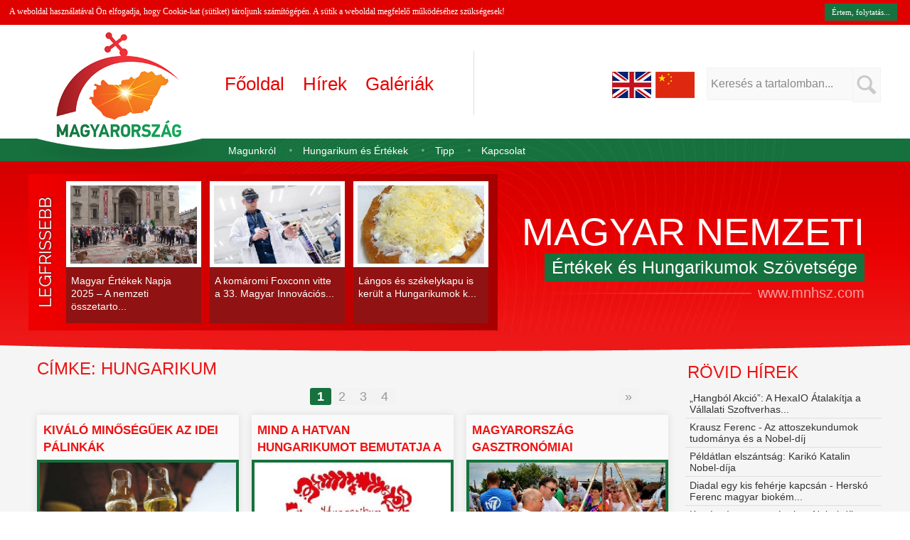

--- FILE ---
content_type: text/html; charset=UTF-8
request_url: https://www.mnhsz.com/cimke/17/hungarikum
body_size: 7615
content:
<!DOCTYPE html><html><head><title>Magyar Nemzeti Értékek és Hungarikumok Szövetsége</title><meta http-equiv="Content-Type" content="text/html; charset=UTF-8" /><meta name="viewport" content="width=device-width, user-scalable=no, initial-scale=1" /><meta name="keywords" content="" /><meta name="description" content="" /><link rel="shortcut icon" href="/favicon.ico" /><link href="/storage/mnhsz/css/jquery-ui.min.css" type="text/css" rel="stylesheet" media="all" /><link href="/storage/mnhsz/css/jquery-ui.structure.min.css" type="text/css" rel="stylesheet" media="all" /><link href="/storage/mnhsz/css/jquery-ui.theme.min.css" type="text/css" rel="stylesheet" media="all" /><link href="/storage/mnhsz/css/navigation.css" type="text/css" rel="stylesheet" media="all" /><link href="/storage/mnhsz/css/site.css" type="text/css" rel="stylesheet" media="all" /><link href="/storage/mnhsz/css/calendar.css" type="text/css" rel="stylesheet" media="all" /><!--[if gte IE 9]><style type="text/css">.gradient { filter: none; }  </style><![endif]--><script>var url_base = '/';var is_mobile = 0;</script><meta http-equiv="Expires" content="Sat, 31 Jan 2026 12:06:54 GMT" /><meta http-equiv="Cache-Control" content="max-age=1209600" /></head><body><div id="Site"><header><div id="Header"><div id="HeaderBanner"><div class="wrapper"><div class="relative"><div class="HeaderBannerContent"><span class="banner-title">H í r d e t é s</span><div class="block center"><div class="block-content"></div></div></div><a href="javascript:void(0);" id="close_head_banner">Hirdetés bezárása [X]</a></div></div></div><div id="HeaderTop"><div class="wrapper"><div class="float-left full-width relative"><div id="logo"><a href="/"><img src="/storage/mnhsz/images/logo.png"/></a></div><div id="MainMenu"><ul  class="category-list nav navbar-nav navbar-right" rel="0"><li class="main-page"><a href="/"  >Főoldal</a><li class=""><a href="javascript:void(0)"  >Hírek</a><ul  class="sub" rel="2"><li class=""><a href="/kiemelt-hirek"  ><span class="sep"></span>Kiemelt hírek</a><li class=""><a href="/rovid-hirek"  ><span class="sep"></span>Magyar Értékek</a><li class=""><a href="/magyar-ertekek"  ><span class="sep"></span>Magyar Értékek és rendezvények</a><li class=""><a href="/mintamenza"  ><span class="sep"></span>Közétkeztetés-Mintamenza</a></ul><li class=""><a href="javascript:void(0)"  >Galériák</a><ul  class="sub" rel="3"><li class=""><a href="/fotok"  ><span class="sep"></span>Képgaléria</a><li class=""><a href="/videogaleria"  ><span class="sep"></span>Videógaléria</a></ul></ul><div id="FastSearch"><div class="flags"><a href="/about-us" class="eng"></a><a href="/about-us-china" class="chi"></a></div><form id="searchForm" method="POST" action="/kereses"><input type="text" name="search[text]" class="search-input" value="Keresés a tartalomban..." onclick="$(this).val()=='Keresés a tartalomban...'?$(this).val(''):null;" onblur="$(this).val()==''?$(this).val('Keresés a tartalomban...'):null;" /><button type="submit" class="search-btn"><span class="entypo entypo-search"></span></button></form></div></div><div id="SubMenu"><ul  class="category-list nav navbar-nav navbar-right" rel="0"><li class=""><a href="/magunkrol"  >Magunkról</a><li class=""><a href="javascript:void(0)"  >Hungarikum és Értékek</a><ul  class="sub" rel="3"><li class=""><a href="/hungarikumok"  ><span class="sep"></span>Hungarikumok</a><li class=""><a href="/hungarikum-torveny"  ><span class="sep"></span>Hungarikum Törvény</a><li class=""><a href="/hungarikum-bizottsag"  ><span class="sep"></span>Hungarikum Bizottság</a><li class=""><a href="/kiemelt-nemzeti-ertekek"  ><span class="sep"></span>Kiemelt Nemzeti Értékek</a><li class=""><a href="/magyar-ertektarak"  ><span class="sep"></span>Magyar Értéktárak</a><li class=""><a href="/magyar-gulyasleves"  ><span class="sep"></span>Magyar Gulyásleves</a><li class=""><a href="/magyar-gulyas"  ><span class="sep"></span>Magyar Gulyás</a><li class=""><a href="/magyar-ertekek-napja"  ><span class="sep"></span>Magyar Értékek napja</a></ul><li class=""><a href="javascript:void(0)"  >Tipp</a><ul  class="sub" rel="2"><li class=""><a href="/elerhetoseg"  ><span class="sep"></span>E-mail</a><li class=""><a href="/osszes-cimke"  ><span class="sep"></span>Címkefelhő</a><li class=""><a href="/kereses"  ><span class="sep"></span>Archívum</a></ul><li class=""><a href="/kapcsolat"  >Kapcsolat</a></ul></div></div></div></div><div id="HeaderBottom"><div class="wrapper"><div class="head-news"><h3>Legfrissebb</h3><div class="news-box"><ul class="HeadLead"><li class="lead-item  first"><a href="/kiemelt-hirek/magyar-ertekek-napja-2025-a-nemzeti-osszetartozas-unnepe"><div class="lead-img"><div class="lead-img"><img src="/storage/upload/2025/thumbs/200x200_pesti_imre_magyarertekeknapja.jpg" class="sm-img" alt="Magyar Értékek Napja 2025 – A nemzeti összetartozás ünnepe" /></div></div><div class="lead-title">Magyar Értékek Napja 2025 – A nemzeti összetarto...</div></a></li><li class="lead-item  lead-item-2"><a href="/kiemelt-hirek/a-komaromi-foxconn-vitte-a-33-magyar-innovacios-nagydijat"><div class="lead-img"><div class="lead-img"><img src="/storage/upload/2025/thumbs/200x200_foxconn_000.jpg" class="sm-img" alt="A komáromi Foxconn vitte a 33. Magyar Innovációs Nagydíjat" /></div></div><div class="lead-title">A komáromi Foxconn vitte a 33. Magyar Innovációs...</div></a></li><li class="lead-item  last"><a href="/magyar-ertekek/langos-es-szekelykapu-is-kerult-a-hungarikumok-koze"><div class="lead-img"><div class="lead-img"><img src="/storage/upload/2023/thumbs/200x200_langos.jpg" class="sm-img" alt="Lángos és székelykapu is került a Hungarikumok közé" /></div></div><div class="lead-title">Lángos és székelykapu is került a Hungarikumok k...</div></a></li></ul></div></div><div id="PageTitle"><a href="/"><span class="main-title">Magyar Nemzeti</span><span class="sub-title">Értékek és Hungarikumok Szövetsége</span><span class="head-link">www.mnhsz.com</span></a></div></div></div></div></header><section id="Page"><div class="wrapper"><div id="ContentOuter"><div id="Content" ><div id="Category"><h1 class="category-title">Címke: hungarikum</h1><aside><ul class="pagination" id=easy-navigation><li class="active"><a href="/cimke/17/hungarikum/1/">1</a></li><li class=""><a href="/cimke/17/hungarikum/2/">2</a></li><li class=""><a href="/cimke/17/hungarikum/3/">3</a></li><li class=""><a href="/cimke/17/hungarikum/4/">4</a></li><li class="nav-next"><a href="/cimke/17/hungarikum/2/">&raquo;</a></li></ul></aside><div class="news-row"><div class="category-list-item  post"><h2><a href="/rovid-hirek/kivalo-minoseguek-az-idei-palinkak">Kiváló minőségűek az idei pálinkák</a></h2><div class="category-item-image"><img src="/storage/upload/2016/thumbs/265x265_palinka.jpg" /> </div><div class="intro-description">Fazekas Sándor földművelésügyi miniszter a kunadacsi III. Kolbász és Pálinkafesztivál alkalmából elmondta, hogy a pálink...</div><a href="/rovid-hirek/kivalo-minoseguek-az-idei-palinkak" class="category-item-more post-more">Elolvasom &raquo;</a></div><div class="category-list-item  post"><h2><a href="/kiemelt-hirek/mind-a-hatvan-hungarikumot-bemutatja-a-kozmedia-vasarnap">Mind a hatvan hungarikumot bemutatja a közmédia ...</a></h2><div class="category-item-image"><img src="/storage/upload/2016/thumbs/265x265_hungarikum-1.jpg" /> </div><div class="intro-description">az Itthon vagy - Magyarország szeretlek! című Szent Mihály napi műsor keretében egész napos műsorfolyammal, benne élő be...</div><a href="/kiemelt-hirek/mind-a-hatvan-hungarikumot-bemutatja-a-kozmedia-vasarnap" class="category-item-more post-more">Elolvasom &raquo;</a></div><div class="category-list-item  post"><h2><a href="/kiemelt-hirek/magyarorszag-gasztronomiai-hungarikumai-felsorakoztak-a-betyar-napokon">Magyarország gasztronómiai hungarikumai felsorak...</a></h2><div class="category-item-image"><img src="/storage/upload/2016/thumbs/265x265_betyarnapok etelosztas.jpg" /> </div><div class="intro-description">Erős mezőnnyel indított Kondoroson a XVI. Betyár Napok. A térség meghatározó gasztronómiai, hagyományőrző rendezvényén i...</div><a href="/kiemelt-hirek/magyarorszag-gasztronomiai-hungarikumai-felsorakoztak-a-betyar-napokon" class="category-item-more post-more">Elolvasom &raquo;</a></div></div><div class="news-row"><div class="category-list-item  post"><h2><a href="/kiemelt-hirek/hungarikum-lett-a-piros-arany-es-az-eros-pista">Hungarikum lett a Piros Arany és az Erős Pista</a></h2><div class="category-item-image"><img src="/storage/upload/2016/thumbs/265x265_pirospaprika.jpg" /> </div><div class="intro-description">A Hungarikum Bizottság 2015. januárjában döntött úgy, hogy a Piros Arany és az Erős Pista felvételt nyertek a Magyar Ért...</div><a href="/kiemelt-hirek/hungarikum-lett-a-piros-arany-es-az-eros-pista" class="category-item-more post-more">Elolvasom &raquo;</a></div><div class="category-list-item  post"><h2><a href="/rovid-hirek/az-omega-lett-a-csabai-kolbasz-nagykovete">Az Omega lett a csabai kolbász nagykövete</a></h2><div class="category-item-image"><img src="/storage/upload/2016/thumbs/265x265_csabai kolbasz.jpg" /> </div><div class="intro-description">Az erről szóló megállapodást már alá írták Budapesten Hanó Miklós, Békéscsaba alpolgármestere és a zenekar két tagja, Be...</div><a href="/rovid-hirek/az-omega-lett-a-csabai-kolbasz-nagykovete" class="category-item-more post-more">Elolvasom &raquo;</a></div><div class="category-list-item  post"><h2><a href="/hirek/hungarikum-es-ertektar-galat-rendeztek-szolnokon">Hungarikum és Értéktár Gálát rendeztek Szolnokon</a></h2><div class="category-item-image"><img src="/storage/upload/85/thumbs/265x265_gala_lapozos.jpg" /> </div><div class="intro-description">A Jász-Nagykun-Szolnok Megyei Hungarikum és Magyar Értéktár Gálát 2015. februárjában első alkalommal rendezték meg, hagy...</div><a href="/hirek/hungarikum-es-ertektar-galat-rendeztek-szolnokon" class="category-item-more post-more">Elolvasom &raquo;</a></div></div><div class="news-row"><div class="category-list-item  post"><h2><a href="/hirek/interju-fazekas-sandorral-a-hungarikum-bizottsag-legujabb-donteseirol">Interjú Fazekas Sándorral a Hungarikum Bizottság...</a></h2><div class="category-item-image"><img src="/storage/upload/85/thumbs/265x265_fazekas_intejru_lapozos.jpg" /> </div><div class="intro-description">Dr. Fazekas Sándor földművelésügyi miniszter, a Hungarikum Bizottság elnöke idei első ülésüket követően adott interjút a...</div><a href="/hirek/interju-fazekas-sandorral-a-hungarikum-bizottsag-legujabb-donteseirol" class="category-item-more post-more">Elolvasom &raquo;</a></div><div class="category-list-item  post"><h2><a href="/hirek/harom-uj-taggal-bovult-a-hungarikumok-listaja-a-hungarikum-bizottsag-idei-elso-uleset-tartotta">Három új taggal bővült a hungarikumok listája - ...</a></h2><div class="category-item-image"><img src="/storage/upload/85/thumbs/265x265_fazekas_sajttaj_lapozos2.jpg" /> </div><div class="intro-description">A Hungarikum Bizottság 2015. január 29-én, csütörtök délután tartotta meg idei első ülését a Pesti Vigadóban. A tanácsko...</div><a href="/hirek/harom-uj-taggal-bovult-a-hungarikumok-listaja-a-hungarikum-bizottsag-idei-elso-uleset-tartotta" class="category-item-more post-more">Elolvasom &raquo;</a></div><div class="category-list-item event post"><h2><a href="/programok/hungarikum-unnep-a-del-alfoldon-3-telepulesen">Hungarikum Ünnep a Dél-Alföldön 3 településen</a></h2><strong class="event-desc">Esemény időpontja: 2015. January 08. 15:00</strong><div class="category-item-image"><img src="/storage/upload/85/thumbs/265x265_Hungarikumok_lapozos_felhasznalhato.jpg" /> </div><div class="intro-description">Három délalföldi helyszínen rendezi meg a Hungarikum Ünnepét a Közélet Alapítvány. A térség hungarikumainak és kiemelt n...</div><a href="/programok/hungarikum-unnep-a-del-alfoldon-3-telepulesen" class="category-item-more post-more">Elolvasom &raquo;</a></div></div><div class="news-row"><div class="category-list-item  post"><h2><a href="/hirek/uj-hungarikum-palyazatot-hirdetett-a-foldmuvelesugyi-miniszterium">Új hungarikum pályázatot hirdetett a Földművelés...</a></h2><div class="category-item-image"><img src="/storage/upload/85/thumbs/265x265_Foldmvelesugyi_Miniszterium_logo_lapozos.jpg" /> </div><div class="intro-description">2014.decemberében a Földművelésügyi Minisztérium és a Hungarikum Bizottság a nemzeti értékek és hungarikumok gyűjtésének...</div><a href="/hirek/uj-hungarikum-palyazatot-hirdetett-a-foldmuvelesugyi-miniszterium" class="category-item-more post-more">Elolvasom &raquo;</a></div><div class="category-list-item  post"><h2><a href="/hirek/hungarikumokrol-forgat-sorozatot-a-tv2">Hungarikumokról forgat sorozatot a TV2</a></h2><div class="category-item-image"><img src="/storage/upload/85/thumbs/265x265_hungarikum_logo_lapozos.jpg" /> </div><div class="intro-description">Hungarikumok – Made in Hungary címmel és Gombos Edina vezetésével indul új műsor a TV2-n, amely a magyar értékeket mutat...</div><a href="/hirek/hungarikumokrol-forgat-sorozatot-a-tv2" class="category-item-more post-more">Elolvasom &raquo;</a></div><div class="category-list-item  post"><h2><a href="/hirek/fazekas-sandor-a-tarogato-is-a-hungarikumok-koze-kerult">Fazekas Sándor: A tárogató is a hungarikumok köz...</a></h2><div class="category-item-image"><img src="/storage/upload/85/thumbs/265x265_Fazekas_Sandor_lapozos.jpg" /> </div><div class="intro-description">Fazekas Sándor földművelésügyi miniszter, a Hungarikum Bizottság elnöke, az  új összetételű bizottság első ülése után is...</div><a href="/hirek/fazekas-sandor-a-tarogato-is-a-hungarikumok-koze-kerult" class="category-item-more post-more">Elolvasom &raquo;</a></div></div><div class="news-row"><div class="category-list-item  post"><h2><a href="/palinka/a-magyar-palinkat-nepszerusitette-fazekas-sandor">A magyar pálinkát népszerűsítette Fazekas Sándor</a></h2><div class="category-item-image"><img src="/storage/upload/85/thumbs/265x265_palinka_lapozos.jpg" /> </div><div class="intro-description">Fazekas Sándor földművelésügyi miniszter, a Hungarikum Bizottság elnöke nagyköveteknek mutatta meg a  magyar kultúra rés...</div><a href="/palinka/a-magyar-palinkat-nepszerusitette-fazekas-sandor" class="category-item-more post-more">Elolvasom &raquo;</a></div><div class="category-list-item  post"><h2><a href="/hirek/a-magyar-szurkemarha-husat-is-kinaba-exportalhatjuk">A magyar szürkemarha húsát is Kínába exportálhat...</a></h2><div class="category-item-image"><img src="/storage/upload/85/thumbs/265x265_szurkamarha_lapozos.jpg" /> </div><div class="intro-description">Fazekas Sándor földművelésügyi miniszter a kínai minőségfelügyeleti, ellenőrző és karanténhivatal miniszterével, Cse Su-...</div><a href="/hirek/a-magyar-szurkemarha-husat-is-kinaba-exportalhatjuk" class="category-item-more post-more">Elolvasom &raquo;</a></div><div class="category-list-item  post"><h2><a href="/hirek/fontos-hogy-ertekeinket-megorizzuk-es-megmutassuk">Fontos, hogy értékeinket megőrizzük és megmutass...</a></h2><div class="category-item-image"><img src="/storage/upload/85/thumbs/265x265_Pesti_imre_interju_lapozos.jpg" /> </div><div class="intro-description">Dr. Pesti Imre lett a Magyar Nemzeti Hungarikumok és Értékek Szövetségének (MNHSZ) új elnöke, akit a jövőbeni terveiről,...</div><a href="/hirek/fontos-hogy-ertekeinket-megorizzuk-es-megmutassuk" class="category-item-more post-more">Elolvasom &raquo;</a></div></div><div class="news-row"><div class="category-list-item  post"><h2><a href="/hirek/egyedulallonak-tartom-a-csabai-kolbaszfesztivalt-interju-prohaszka-belaval">Egyedülállónak tartom a Csabai Kolbászfesztivált...</a></h2><div class="category-item-image"><img src="/storage/upload/85/thumbs/265x265_Prohaszka_lapozos1.jpg" /> </div><div class="intro-description">A 2014-es Csabai Kolbászfesztiválról a Magyar Nemzeti Hungarikumok és Értékek Szövetségének szakmai társelnökét, Prohász...</div><a href="/hirek/egyedulallonak-tartom-a-csabai-kolbaszfesztivalt-interju-prohaszka-belaval" class="category-item-more post-more">Elolvasom &raquo;</a></div><div class="category-list-item  post"><h2><a href="/hirek/fazekas-sandor-is-reszt-vett-a-kunmadarasi-hungarikum-napon">Fazekas Sándor is részt vett a kunmadarasi Hunga...</a></h2><div class="category-item-image"><img src="/storage/upload/85/thumbs/265x265_Fazekas_lapozos2.jpg" /> </div><div class="intro-description">Fazekas Sándor földművelésügyi miniszter Kunmadarason, a nagykunsági településen rendezett Hungarikum napon beszélt magy...</div><a href="/hirek/fazekas-sandor-is-reszt-vett-a-kunmadarasi-hungarikum-napon" class="category-item-more post-more">Elolvasom &raquo;</a></div><div class="category-list-item  post"><h2><a href="/hirek/a-vilaghiru-kalocsai-hungarikumokra-figyelt-az-orszag">A világhírű kalocsai hungarikumokra figyelt az o...</a></h2><div class="category-item-image"><img src="/storage/upload/85/Programok/thumbs/265x265_kalocsai_paprikafesztival_lapozos.jpg" /> </div><div class="intro-description">A XXVIII. Paprikás Ételek Főzőversenyét - amely mára hazánk tíz legrangosabb gasztronómiai ékköve közé tartozik - Fazeka...</div><a href="/hirek/a-vilaghiru-kalocsai-hungarikumokra-figyelt-az-orszag" class="category-item-more post-more">Elolvasom &raquo;</a></div></div><div class="news-row"><div class="category-list-item  post"><h2><a href="/hirek/fazekas-sandor-hungarikum-lesz-a-szerencsi-csokolade">Fazekas Sándor: Hungarikum lesz a szerencsi csok...</a></h2><div class="category-item-image"><img src="/storage/upload/85/thumbs/265x265_lapozos_Fazekas_Felcsut.jpg" /> </div><div class="intro-description">Fazekas Sándor földművelésügyi miniszter is jelen volt és beszédet mondott a szerencsi Bonbon Kft. új üzemcsarnokának av...</div><a href="/hirek/fazekas-sandor-hungarikum-lesz-a-szerencsi-csokolade" class="category-item-more post-more">Elolvasom &raquo;</a></div><div class="category-list-item  post"><h2><a href="/videogaleria/v-nemeth-zsolt-allamtitkar-a-hungarikumokat-nepszerusitette-magyar-es-kulfoldi-fiataloknak">V. Németh Zsolt államtitkár a hungarikumokat nép...</a></h2><div class="category-item-image"><img src="/storage/upload/85/thumbs/265x265_lapozos_nemeth_ertek.jpg" /> </div><div class="intro-description">A Földművelésügyi Minisztérium környezetügyért, agrárfejlesztésért és hungarikumokért felelős államtitkára, V. Németh Zs...</div><a href="/videogaleria/v-nemeth-zsolt-allamtitkar-a-hungarikumokat-nepszerusitette-magyar-es-kulfoldi-fiataloknak" class="category-item-more post-more">Elolvasom &raquo;</a></div><div class="category-list-item  post"><h2><a href="/palinka/a-magyar-palinka-kulfoldi-ismertseget-szeretnek-novelni">A magyar pálinka külföldi ismertségét szeretnék ...</a></h2><div class="category-item-image"><img src="/storage/upload/85/thumbs/265x265_Fazekas_Sandor_lapozos.jpg" /> </div><div class="intro-description">Fazekas Sándor földművelésügyi miniszter szerint a pálinka jó példa arra, hogyan lehetnek a magyar hagyományok a jelenko...</div><a href="/palinka/a-magyar-palinka-kulfoldi-ismertseget-szeretnek-novelni" class="category-item-more post-more">Elolvasom &raquo;</a></div></div><div class="news-row"><div class="category-list-item event post"><h2><a href="/programok/7-hungarikum-fesztival-szegeden">7. Hungarikum Fesztivál Szegeden</a></h2><strong class="event-desc">Esemény időpontja: 2014. July 31. 16:00</strong><div class="category-item-image"><img src="/storage/upload/85/Programok/thumbs/265x265_Hungarikum_Fesztival_Szeged_lapozos.jpg" /> </div><div class="intro-description">Hetedik alkalommal rendezi meg a Hungarikum Fesztivál – Minőségi Magyar Termékek Kiállítása és Vására elnevezésű rendezv...</div><a href="/programok/7-hungarikum-fesztival-szegeden" class="category-item-more post-more">Elolvasom &raquo;</a></div><div class="category-list-item  post"><h2><a href="/hirek/interju-pap-krisztiannal-a-hungarikum-hetvege-szervezojevel">Interjú Pap Krisztiánnal, a Hungarikum Hétvége s...</a></h2><div class="category-item-image"><img src="/storage/upload/85/thumbs/265x265_Pap_Krisztian_lapozos.jpg" /> </div><div class="intro-description">A Hungarikum Hétvégét 2014. július 24-27. között szervezi a Magyar Ízek Alapítvány a Budai Várban. Pap Krisztián alapító...</div><a href="/hirek/interju-pap-krisztiannal-a-hungarikum-hetvege-szervezojevel" class="category-item-more post-more">Elolvasom &raquo;</a></div><div class="category-list-item  post"><h2><a href="/hirek/kivalo-kezdemenyezes-a-hungarikum-hetvege-interju-fazekas-sandor-miniszterrel">Kiváló kezdeményezés a Hungarikum Hétvége - inte...</a></h2><div class="category-item-image"><img src="/storage/upload/85/thumbs/265x265_Fazekas_rendezveny_lapozos2.jpg" /> </div><div class="intro-description">Mindenkit arra buzdítok, hogy jöjjön el erre a szép programra a hétvégén! - mondta dr. Fazekas Sándor Földművelésügyi Mi...</div><a href="/hirek/kivalo-kezdemenyezes-a-hungarikum-hetvege-interju-fazekas-sandor-miniszterrel" class="category-item-more post-more">Elolvasom &raquo;</a></div></div><div class="news-row"><div class="category-list-item  post"><h2><a href="/hirek/hungarikum-hetvege-mind-a-41-hungarikum-egy-helyen">Hungarikum Hétvége: Mind a 41 hungarikum egy hel...</a></h2><div class="category-item-image"><img src="/storage/upload/85/thumbs/265x265_Hungarikumok_egyutt_lapozos.jpg" /> </div><div class="intro-description">Fazekas Sándor földművelésügyi miniszter mondott köszöntőt az "Első Hungarikum Hétvége" megnyitó ünnepségén 2014. július...</div><a href="/hirek/hungarikum-hetvege-mind-a-41-hungarikum-egy-helyen" class="category-item-more post-more">Elolvasom &raquo;</a></div><div class="category-list-item  post"><h2><a href="/hirek/a-legnagyobb-ertek-a-magyar-ember-interju-acsay-lajossal">A legnagyobb érték a magyar ember - interjú Acsa...</a></h2><div class="category-item-image"><img src="/storage/upload/85/thumbs/265x265_Acsay_Lajos_-_ers_ember_lapozos.jpg" /> </div><div class="intro-description">Világszerte a legnézettebb magyarországi sportesemény – a Forma-1 után – a Giants Live Hungary erősember viadal, amelyet...</div><a href="/hirek/a-legnagyobb-ertek-a-magyar-ember-interju-acsay-lajossal" class="category-item-more post-more">Elolvasom &raquo;</a></div><div class="category-list-item  post"><h2><a href="/hirek/a-karcagi-birkaporkolt-meghatarozza-a-terseg-egesz-gasztronomiajat">A karcagi birkapörkölt meghatározza a térség egé...</a></h2><div class="category-item-image"><img src="/storage/upload/85/thumbs/265x265_lapozos_Prohaszka_es_Benke.jpg" /> </div><div class="intro-description">A XVI. Karcagi Birkafőző Fesztiválon Prohászka Béla, a Magyar Nemzeti Értékek és Hungarikumok Szövetségének szakmai társ...</div><a href="/hirek/a-karcagi-birkaporkolt-meghatarozza-a-terseg-egesz-gasztronomiajat" class="category-item-more post-more">Elolvasom &raquo;</a></div></div><div class="news-row"><div class="category-list-item  post"><h2><a href="/hirek/a-karcagi-birkafozo-fesztival-a-varos-legjelentosebb-esemenye">A Karcagi Birkafőző Fesztivál a város legjelentő...</a></h2><div class="category-item-image"><img src="/storage/upload/85/thumbs/265x265_lapozos_Karcagi_fesztival.jpg" /> </div><div class="intro-description">A XVI. Karcagi Birkafőző Fesztiválon Dobos László Karcag, valamint Babák Mihály, Szarvas polgármestere is interjút adott...</div><a href="/hirek/a-karcagi-birkafozo-fesztival-a-varos-legjelentosebb-esemenye" class="category-item-more post-more">Elolvasom &raquo;</a></div><div class="category-list-item  post"><h2><a href="/hirek/a-karcagi-birkaporkolt-meghoditotta-az-egesz-vilagot-interju-hubai-imrevel-nemzeti-agrargazdasagi-kamara">A karcagi birkapörkölt meghódította az egész vil...</a></h2><div class="category-item-image"><img src="/storage/upload/85/thumbs/265x265_lapozos_hubai_imre_karcag.jpg" /> </div><div class="intro-description">Hubai Imre, a Nemzeti Agrárgazdasági Kamara Vidékfejlesztésért felelős országos alelnöke is részt vett a XVI. Karcagi Bi...</div><a href="/hirek/a-karcagi-birkaporkolt-meghoditotta-az-egesz-vilagot-interju-hubai-imrevel-nemzeti-agrargazdasagi-kamara" class="category-item-more post-more">Elolvasom &raquo;</a></div><div class="category-list-item  post"><h2><a href="/hirek/a-nyar-legfontosabb-rendezvenye-a-nagykunsagban-a-karcagi-birkafozo-fesztival-interju-fazekas-sandor-miniszterrel">A nyár legfontosabb rendezvénye a Nagykunságban ...</a></h2><div class="category-item-image"><img src="/storage/upload/85/thumbs/265x265_lapozos_Fazekas_karcag1.jpg" /> </div><div class="intro-description">Fazekas Sándor fölművelésügyi miniszter a hagyományokban hisz. Ezt kifejtette a XVI. Karcagi Birkafőző Fesztiválon adott...</div><a href="/hirek/a-nyar-legfontosabb-rendezvenye-a-nagykunsagban-a-karcagi-birkafozo-fesztival-interju-fazekas-sandor-miniszterrel" class="category-item-more post-more">Elolvasom &raquo;</a></div></div><aside><ul class="pagination" id=easy-navigation><li class="active"><a href="/cimke/17/hungarikum/1/">1</a></li><li class=""><a href="/cimke/17/hungarikum/2/">2</a></li><li class=""><a href="/cimke/17/hungarikum/3/">3</a></li><li class=""><a href="/cimke/17/hungarikum/4/">4</a></li><li class="nav-next"><a href="/cimke/17/hungarikum/2/">&raquo;</a></li></ul></aside></div></div><div id="Right" class="content-box"><div class="float-left full-width clear"><h2><a href="/rovid-hirek">Rövid hírek</a></h2><ul class="lead list"><li><div class="lead-title"><a href="/kiemelt-hirek/-hangbol-akcio-a-hexaio-atalakitja-a-vallalati-szoftverhasznalatot-kiemelve-a-magyar-nyelvi-erteket" title="„Hangból Akció”: A HexaIO Átalakítja a Vállalati Szoftverhasználatot – Kiemelve a Magyar Nyelvi Értéket">„Hangból Akció”: A HexaIO Átalakítja a Vállalati Szoftverhas...</a></div></li><li><div class="lead-title"><a href="/rovid-hirek/krausz-ferenc-az-attoszekundumok-tudomanya-es-a-nobel-dij" title="Krausz Ferenc - Az attoszekundumok tudománya és a Nobel‑díj">Krausz Ferenc - Az attoszekundumok tudománya és a Nobel‑díj</a></div></li><li><div class="lead-title"><a href="/rovid-hirek/peldatlan-elszantsag-kariko-katalin-nobel-dija" title="Példátlan elszántság: Karikó Katalin Nobel-díja ">Példátlan elszántság: Karikó Katalin Nobel-díja </a></div></li><li><div class="lead-title"><a href="/rovid-hirek/diadal-egy-kis-feherje-kapcsan-hersko-ferenc-magyar-biokemikus-ezert-kapott-nobel-dijat" title="Diadal egy kis fehérje kapcsán - Herskó Ferenc magyar biokémikus ezért kapott Nobel-díjat">Diadal egy kis fehérje kapcsán - Herskó Ferenc magyar biokém...</a></div></li><li><div class="lead-title"><a href="/rovid-hirek/kertesz-imre-a-tortenelem-nobel-dijas-tanuja" title="Kertész Imre, a történelem Nobel-díjas tanúja">Kertész Imre, a történelem Nobel-díjas tanúja</a></div></li><li><div class="lead-title"><a href="/rovid-hirek/olah-gyorgy-a-karbokationok-nobel-dijas-atyja" title="Oláh György, a karbokationok Nobel-díjas atyja">Oláh György, a karbokationok Nobel-díjas atyja</a></div></li><li><div class="lead-title"><a href="/rovid-hirek/a-jatekelmelet-mestere-volt-harsanyi-janos-nobel-dijas-kozgazdasz" title="A játékelmélet mestere volt Harsányi János Nobel-díjas közgazdász">A játékelmélet mestere volt Harsányi János Nobel-díjas közga...</a></div></li></ul><div class="shadow"></div></div><div class="float-left full-width clear"><h2><a href="/programok">Programok</a></h2><div id="Calendar" class="calendar"><div class="calendar-nav"><a href="javascript:" onclick="EasyCalendar.setMonth(2025,12);" class="cal-prev">&laquo;</a><div class="calendar-main"><big class="day">28<small>.</small></big><small>2026. January</small></div><a href="javascript:" onclick="EasyCalendar.setMonth(2026,02);" class="cal-next">&raquo;</a></div><div class="calendar-row cal-day-names"><div class="day-names">Hét.</div><div class="day-names">Kedd</div><div class="day-names">Szer.</div><div class="day-names">Csüt.</div><div class="day-names">Pén.</div><div class="day-names"><span class="we">Szom.</span></div><div class="day-names"><span class="we">Vas.</span></div></div><div class="calendar-row cal-day-row"><div class="calendar-day-np cal-day"> <div class="day-number"><div class="month">Dec.</div>29.</div> </div><div class="calendar-day-np cal-day"> <div class="day-number"><div class="month">Dec.</div>30.</div> </div><div class="calendar-day-np cal-day"> <div class="day-number"><div class="month">Dec.</div>31.</div> </div><div class="calendar-day cal-day"><div class="day-number  "><div class="month">Jan.</div>1.</div></div><div class="calendar-day cal-day"><div class="day-number  "><div class="month">Jan.</div>2.</div></div><div class="calendar-day cal-day"><div class="day-number we "><div class="month">Jan.</div>3.</div></div><div class="calendar-day cal-day"><div class="day-number we "><div class="month">Jan.</div>4.</div></div></div><div class="calendar-row cal-day-row"><div class="calendar-day cal-day"><div class="day-number  "><div class="month">Jan.</div>5.</div></div><div class="calendar-day cal-day"><div class="day-number  "><div class="month">Jan.</div>6.</div></div><div class="calendar-day cal-day"><div class="day-number  "><div class="month">Jan.</div>7.</div></div><div class="calendar-day cal-day"><div class="day-number  "><div class="month">Jan.</div>8.</div></div><div class="calendar-day cal-day"><div class="day-number  "><div class="month">Jan.</div>9.</div></div><div class="calendar-day cal-day"><div class="day-number we "><div class="month">Jan.</div>10.</div></div><div class="calendar-day cal-day"><div class="day-number we "><div class="month">Jan.</div>11.</div></div></div><div class="calendar-row cal-day-row"><div class="calendar-day cal-day"><div class="day-number  "><div class="month">Jan.</div>12.</div></div><div class="calendar-day cal-day"><div class="day-number  "><div class="month">Jan.</div>13.</div></div><div class="calendar-day cal-day"><div class="day-number  "><div class="month">Jan.</div>14.</div></div><div class="calendar-day cal-day"><div class="day-number  "><div class="month">Jan.</div>15.</div></div><div class="calendar-day cal-day"><div class="day-number  "><div class="month">Jan.</div>16.</div></div><div class="calendar-day cal-day"><div class="day-number we "><div class="month">Jan.</div>17.</div></div><div class="calendar-day cal-day"><div class="day-number we "><div class="month">Jan.</div>18.</div></div></div><div class="calendar-row cal-day-row"><div class="calendar-day cal-day"><div class="day-number  "><div class="month">Jan.</div>19.</div></div><div class="calendar-day cal-day"><div class="day-number  "><div class="month">Jan.</div>20.</div></div><div class="calendar-day cal-day"><div class="day-number  "><div class="month">Jan.</div>21.</div></div><div class="calendar-day cal-day"><div class="day-number  "><div class="month">Jan.</div>22.</div></div><div class="calendar-day cal-day"><div class="day-number  "><div class="month">Jan.</div>23.</div></div><div class="calendar-day cal-day"><div class="day-number we "><div class="month">Jan.</div>24.</div></div><div class="calendar-day cal-day"><div class="day-number we "><div class="month">Jan.</div>25.</div></div></div><div class="calendar-row cal-day-row"><div class="calendar-day cal-day"><div class="day-number  "><div class="month">Jan.</div>26.</div></div><div class="calendar-day cal-day"><div class="day-number  "><div class="month">Jan.</div>27.</div></div><div class="calendar-day cal-day"><div class="day-number  today"><div class="month">Jan.</div>28.</div></div><div class="calendar-day cal-day"><div class="day-number  "><div class="month">Jan.</div>29.</div></div><div class="calendar-day cal-day"><div class="day-number  "><div class="month">Jan.</div>30.</div></div><div class="calendar-day cal-day"><div class="day-number we "><div class="month">Jan.</div>31.</div></div><div class="calendar-day-np cal-day"> <div class="day-number"><div class="month">Feb.</div>01.</div> </div></div></div><div class="shadow"></div></div><div class="float-left full-width clear"><h2>Partnerek</h2><div class="block "><div class="block-content"><table style="width: 100%;"><tbody><tr><td style="width: 50%; text-align: center;"><a href="http://www.hungarikum.hu" target="_blank"><img src="/storage/upload/Partner_bannerek/hungarikum_205x95.jpg" alt="Magyar &Eacute;rt&eacute;kt&aacute;r" /></a></td><td style="text-align: center;"><a href="http://www.nak.hu" target="_blank"><img src="/storage/upload/Partner_bannerek//agrarkamara_205x95.jpg" alt="Magyar Agr&aacute;rkamara" /></a></td></tr><tr><td style="width: 50%; text-align: center;"><a href="http://www.kormanyhivatal.hu/hu/pest" target="_blank"><img src="/storage/upload/Partner_bannerek/pest_megyei_kormhiv_205x95.jpg" alt="Pest Megyei Korm&aacute;nyhivatal" /></a></td><td style="text-align: center;"><a href="http://www.kormanyhivatal.hu/hu/bekes" target="_blank"><img src="/storage/upload/Partner_bannerek//bekes_megyei_kormhiv_205x95.jpg" alt="B&eacute;k&eacute;s Megyei Korm&aacute;nyhivatal" /></a></td></tr><tr><td style="width: 50%; text-align: center;"><a href="http://www.nmi.hu" target="_blank"><img src="/storage/upload/Partner_bannerek/nmi_205x95.jpg" alt="Nemzeti Művelőd&eacute;si Int&eacute;zet" /></a></td><td style="text-align: center;">&nbsp;</td></tr></tbody></table></div></div><div class="shadow"></div></div></div></div></div></section><footer><div class="float-left full-width" id="Footer"><div class="wrapper"><div id="FooterInner" class="float-left full-width"><div class="footer-left float-left"><a href="http://www.mnhsz.com/" class="white"><img src="/storage/mnhsz/images/foot-title-2.png" class="title"><img src="/storage/mnhsz/images/foot-logo.png" class="logo"></a></div><div class="footer-center float-left"><strong><a href="http://www.mconet.hu/adatvedelmi-nyilatkozat" target="_blank" rel="nofollow">Adatvédelmi  nyilatkozat</a></strong> | <strong><a href="http://www.mconet.hu/kapcsolat" target="_blank" rel="nofollow">Impresszum</a></strong><br>MCOnet 2001-2026.-  Minden jog fenntartva - Copyright - www.mconet.hu</div><a href = "http://www.mconet.hu" target = "_blank" class="footer-right"><img src="/storage/mnhsz/images/mconet.png"></a></div></div></div></footer></div><script src="/storage/default/js/jquery-1.9.0.js" type="text/javascript"></script><script src="/storage/default/js/ajax_gateway.js" type="text/javascript"></script><script src="/storage/default/js/gxloader.js" type="text/javascript"></script><script src="/storage/default/js/messages.js" type="text/javascript"></script><script src="/storage/mnhsz/js/jquery-ui.min.js" type="text/javascript"></script><script src="/storage/default/js/superfish.js" type="text/javascript"></script><script src="/storage/default/js/language/hu_HU.js" type="text/javascript"></script><script src="/storage/default/js/gmessage.js" type="text/javascript"></script><script src="/storage/default/js/calendar.js" type="text/javascript"></script><script src="/storage/mnhsz/js/site.js" type="text/javascript"></script><script>var _gaq = _gaq || [];  _gaq.push(['_setAccount', 'UA-31024196-9']);  _gaq.push(['_trackPageview']);  (function() {var ga = document.createElement('script'); ga.type = 'text/javascript'; ga.async = true;ga.src = ('https:' == document.location.protocol ? 'https://ssl' : 'http://www') + '.google-analytics.com/ga.js';var s = document.getElementsByTagName('script')[0]; s.parentNode.insertBefore(ga, s);  })();</script></body></html>

--- FILE ---
content_type: text/css
request_url: https://www.mnhsz.com/storage/mnhsz/css/navigation.css
body_size: 149
content:

/** Pager **/
.pagination {
	float: left;
	width: 96%;
	clear: both;
	list-style: none;
	padding: 0;
	text-align: center;
	position: relative;
	margin: 5px 2% 15px 2%;
}

.pagination li {
	display: inline;
	padding: 0;
}

.pagination li a {
	color: #999;
	font-size: 18px;
	text-decoration: none;
	padding: 2px 10px;
	margin: 0 0px;
	background: rgba(240,240,240,.25);
	border-radius: 3px;
}

.pagination li.active a {
	color: #fff;
	font-weight: bold;
	background: #16713E;
}

.nav-first, .nav-prev {
	float: left;
	position: absolute;
	left: 0;
}

.nav-prev {
	left: 23px;
}

.nav-next, .nav-last {
	float: right;
	position: absolute;
	right: 0;
}

.nav-next {
	right: 23px;
}

.nav-next a, .nav-last a, .nav-prev a, .nav-first a {
	font-size: 18px !important;
}
/** Pager ends **/


--- FILE ---
content_type: text/css
request_url: https://www.mnhsz.com/storage/mnhsz/css/site.css
body_size: 7268
content:
@charset "utf-8";

@import url('fonts/entypo.css');
@import url('//fonts.googleapis.com/css?family=Raleway');

::-webkit-input-placeholder {/* WebKit browsers */
	color: #7893a5;
}
:-moz-placeholder {/* Mozilla Firefox 4 to 18 */
	color: #7893a5;
}
::-moz-placeholder {/* Mozilla Firefox 19+ */
	color: #7893a5;
}
:-ms-input-placeholder {/* Internet Explorer 10+ */
	color: #7893a5;
}
/************************* General Styles *************************/
body {
	color: #222;
	font-family: Comfortaa, sans-serif;
	font-size: 14px;
	padding: 0;
	margin: 0;
	overflow-x: hidden;
}

* {
	font-family: Comfortaa, sans-serif;
}

h1,
h2,
h3,
h4,
h5,
h6 {
	color: #CF1717;
	font-style: normal;
	font-family: Comfortaa, sans-serif;
}

h1,
h2,
h3,
h4 {
	font-weight: normal;
	margin: 5px 0;
}

h2.headers { font-size: 2.3em; }
h2.article-title { font-size: 2.7em; }
h2 { font-size: 2.3em; }
h3 { font-size: 2.3em; }
h4 { font-size: 1.3em; }
h5 { font-size: 1.07em; }
h6 { font-size: 0.9em; }

p { line-height: 1.8em; }

a {
	text-decoration: none;
	outline: none;
	color: #333333;
}

a:hover {
	text-decoration: none;
	outline: none;
	color: #AF0000;
 }

.float-left { float: left !important; }
.float-right { float: right !important; }
.clear { clear: both !important; }
.full-width { width: 100%; }
.full-width.with-padding { width: 98% !important; padding: 1% !important; }
.width-auto { width: auto !important; }
.half-width { width: 48% !important; padding: 5px 1% !important; }
.align-left {text-align: left;}
.align-right {text-align: right;}
.align-center, .center {text-align: center;}
.clear-none { clear: none !important; }
.no-margin { margin: 0 !important; }
.relative {position: relative; }
label.with-padding { padding: 1% 10px 0 0; }
.margin-bottom { margin-bottom: 10px !important; }
.big-margin-bottom { margin-bottom: 20px; }
.margin-top { margin-top: 10px !important; }
.big-margin-top { margin-top: 20px !important; }
.with-padding: {padding: 1% !important;}
.uppercase { }
.font12 { font-size: 12px !important; }
.font14 { font-size: 14px !important; }
.font-tahoma { font-family: Tahoma !important; }
a:hover { }
.ui-button.submit { font-size: 20px !important; }
.white {color: #ffffff;}
.red {color: #ff0000;}
.black {color: #333 !important;}
.grey {color: #b9b9b9;}
.ui-dialog-title {}
.entypo {font-family: 'Entypo' !important; }
.font16 {font-size: 16px !important;}
.font18 {font-size: 18px !important;}
.grey.more {
	font-weight: normal !important;
	color: #aaa;
	padding: 5px;
	font-size: 14px;
	text-transform: none;
	line-height: 18px;
}
.grey.more i{
	font-size: 12px;
	font-style: normal;
	padding: 0;
}
.green{
	color: #16713E !important;
}
h2 .separator {
	color: #b9b9b9;
	font-size: 15px;
	padding: 13px;
	width: 30px;
	text-align: center;
	display: inline-block;
	float: right;
}
img {border: 0;}
/***************************************************************************/
/********************** General Styles for Components **********************/
/************************** COOKIE BAR **************************/
.cookie-message {
	float: left;
	width: 98%;
	top: 0;
	left: 0;
	right: 0;
	padding: 0 1% 0 1%;
	margin: 0;
	background: #DF0100;
	position: relative;
	z-index: 99;
	height: 35px;
	border: 0;
}
.cookie-message a {
	position: absolute;
	top: 0;
	*top: -2px;
	right: 1%;
	cursor: pointer;
	background: #18723F;
	color: #fff !important;
	padding: 6px 10px;
	margin: 5px !important;
	font: normal 11px Tahoma !important;
}
.cookie-message p, .cookie-message a {
	color: #fff;
	font: normal 12px Tahoma;
	margin: 0.6em 0;
	line-height: 18px;
}
/************************** COOKIE BAR END **************************/
/********************************* scrollbar *******************************/
::-webkit-scrollbar {
    width: 12px;
}
/* Track */
::-webkit-scrollbar-track {
    -webkit-box-shadow: inset 0 0 6px rgba(0,0,0,0.3);
    -webkit-border-radius: 3px;
    border-radius: 3px;
}
/* Handle */
::-webkit-scrollbar-thumb {
    -webkit-border-radius: 3px;
    border-radius: 3px;
    background: #197340;
}
::-webkit-scrollbar-thumb:window-inactive {
	background:  rgba(182,182,182,0.4);
}
/********************************* scrollbar end *******************************/
/******************************* tooltip ****************************/
body .ui-tooltip, .arrow:after {
	background: #ec0d0d;
	border: 1px solid #9c1010;
	opacity: .95;
}
body .ui-tooltip {
	padding: 15px 20px;
	color: white;
	border-radius: 3px;
	box-shadow: 0 0 15px #444;
	font-size: 14px;
	z-index: 999999;
}
.arrow {
	width: 70px;
	height: 16px;
	overflow: hidden;
	position: absolute;
	left: 20%;
	margin-left: -35px;
	bottom: -16px;
}
.arrow.top {
	top: -16px;
	bottom: auto;
}
.arrow.left {
	left: 25px;
}
.arrow:after {
	content: "";
	position: absolute;
	left: 20px;
	top: -20px;
	width: 25px;
	height: 25px;
	box-shadow: 6px 5px 9px -9px blue;
	-webkit-transform: rotate(45deg);
	-moz-transform: rotate(45deg);
	-ms-transform: rotate(45deg);
	-o-transform: rotate(45deg);
	tranform: rotate(45deg);
}
.arrow.top:after {
	bottom: -20px;
	top: auto;
}
/******************************* tooltip end ****************************/

/*********************************** Site styles *****************************/
#Site {
	float: left;
	width: 100%;
	padding: 0;
	margin: 0;
	background: #f5f5f5;
}

.wrapper {
	width: 960px;
	display: block;
	margin: 0 auto;
	position: relative;
}

@media all and (min-width: 1280px){
	.wrapper {
		width: 1200px;
	}
}

#Page {
	float: left;
	width: 100%;
	clear: both;
	background: #f5f5f5; /* Old browsers */
	/* IE9 SVG, needs conditional override of 'filter' to 'none' */
	background: url([data-uri]);
	background: -moz-linear-gradient(top,  #f5f5f5 0%, #ffffff 100%); /* FF3.6+ */
	background: -webkit-gradient(linear, left top, left bottom, color-stop(0%,#f5f5f5), color-stop(100%,#ffffff)); /* Chrome,Safari4+ */
	background: -webkit-linear-gradient(top,  #f5f5f5 0%,#ffffff 100%); /* Chrome10+,Safari5.1+ */
	background: -o-linear-gradient(top,  #f5f5f5 0%,#ffffff 100%); /* Opera 11.10+ */
	background: -ms-linear-gradient(top,  #f5f5f5 0%,#ffffff 100%); /* IE10+ */
	background: linear-gradient(to bottom,  #f5f5f5 0%,#ffffff 100%); /* W3C */
	filter: progid:DXImageTransform.Microsoft.gradient( startColorstr='#f5f5f5', endColorstr='#ffffff',GradientType=0 ); /* IE6-8 */
}

/*********************************** HEADER **********************************/
#Header {
	float: left;
	width: 100%;
	clear: both;
	z-index: 2;
}
#HeaderBanner {
	float: left;
	width: 100%;
	max-height: 145px;
	background: #e0dddd;
	text-transform: uppercase;
}
#HeaderBanner .relative{
	float: left;
	width: 100%;
	position: relative;
	z-index: 100;
}
#HeaderBanner .banner-title{
	font-family: 'Trebuchet MS';
	float: left;
	width: 10px;
	text-align: center;
	font-size: 14px;
	background: #cecccc;
	color: #fff;
	padding: 8px 4px;
}
.HeaderBannerContent{
	float: left;
	width: 100%;
	height: 0px;
	overflow: hidden;
}
#HeaderBanner #close_head_banner{
	font-family: 'Trebuchet MS';
	font-size: 14px;
	color: #999999;
	background: #fff;
	padding: 3px 5px;
	position: absolute;
	right: 0;
	bottom: -1px;
}
#HeaderTop {
	position: relative;
	float: left;
	width: 100%;
	height: 160px;
	z-index: 13;
	background: #fff;
}
#logo{
	float: left;
	padding: 10px 0;
	width: 21%;
	height: 172px;
}

/*********************************** MENU STYLES *****************************/
#MainMenu {
	float: right;
	width: 77%;
	z-index: 3;
	position: relative;
	padding: 0;
	margin-top: 23px;
}
#MainMenu ul {
	float: left;
	clear: both;
	list-style: none;
	padding: 20px 10px 20px 20px;
	border-right: 1px solid #dedede;
}
#MainMenu ul li {
	float: left;
	position: relative;
	padding: 5px 0 3px;
	margin-right: 26px;
}
#MainMenu > ul > li > a {
	float: left;
	width: auto;
	padding: 10px 0px;
	line-height: 22px;
	font-size: 20px;
	color: #e70000;
}
#MainMenu ul li:last-child a{
	border: none;
}
#MainMenu > ul > li.active{
	background: url('../images/menubtn_active.png') no-repeat bottom right;
}
#MainMenu ul li ul {
	display: none;
	left: 0px;
	top: 40px;
	z-index: 100000000;
	position: absolute;
	width: 250px !important;
	background: #F9F9F9;
	margin: 0;
	padding: 0;
	border: 1px solid #f2f2f2;
}
#MainMenu ul li.right ul {
	left: auto !important;
	right: 0;
}
#MainMenu ul li ul.sub-sub {
	left: 250px !important;
	top: 0 !important;
}
#MainMenu ul li.right ul.sub-sub {
	left: auto !important;
	right: 250px !important;
}
#MainMenu ul.sub li.active > a, #MainMenu ul.sub-sub > li.active > a, #SubMenu ul li ul li.active a {
	background: #16703D;
	color: #fff;
}
#mainmenu ul> li.active > .m-arrow {
	display: none;
}
#MainMenu ul li ul li {
	float: left;
	background: transparent !important;
	*white-space: normal;
	-webkit-transition: background .2s;
	transition: background .2s;
	padding: 0 !important;
	width: 100% !important;
	line-height: normal;
	border-right: 0;
	border-bottom: 1px dotted #f2f2f2;
}
#MainMenu ul li ul li:last-child{
	border: 0;
}
#MainMenu ul li ul li a {
	float: left;
	width: 86%;
	padding: 10px 7% 7px;
	line-height: normal;
	font-size: 14px;
	border-bottom: 1px dotted rgba(255,255,255,0.2);
	color: #333333;
	text-transform: uppercase;
}
#MainMenu ul li ul li a:hover, #SubMenu ul li ul li a:hover {
	background: #2a995a;
	color: #fff;
}
#MainMenu ul il:hover, #MainMenu ul li.sfHover {
	-webkit-transition: none;
	transition: none;
}
#MainMenu ul li:hover ul, #MainMenu ul li.sfHover ul {
	left: 0px;
	top: 40px;
	padding: 0px 0;
	z-index: 99;
	position: absolute;
	min-width: 250px;
	max-width: 100%;
	border: 1px solid #f2f2f2;
}

#SubMenu{
	position: absolute;
	bottom: 0;
	left: 23%;
}
#SubMenu ul{
	float: left;
	margin: 0;
	list-style: none;
	padding: 0;
}
#SubMenu > ul > li{
	float: left;
	list-style: none;
	position: relative;
	padding: 4px 14px 3px;
	background: url('../images/sub_menu_sep.png') no-repeat left center;
}
#SubMenu > ul > li > a{
	float: left;
	color: #fff;
	padding: 4px 5px;
}
#SubMenu > ul > li.active > a{
	background: #1A3102;
	border-radius: 5px
}
#SubMenu > ul > li:first-child{
	background: none;
	padding-left: 0;
}
#SubMenu ul li ul{
	position: absolute;
	display: none;
	left: 15px;
	top: 32px;
	background: #f9f9f9;
	border: 1px solid #f2f2f2;
	width: 250px;
}
#SubMenu ul li ul li{
	float: left;
	width: 100%;
	padding: 0;
	border-bottom: 1px dotted #f2f2f2;
}
#SubMenu ul li ul li a{
	color: #333;
	float: left;
	width: 92%;
	padding: 8px 4%;
}
@media all and (min-width: 1280px){
	#MainMenu > ul > li > a {
		font-size: 26px;
	}
	#MainMenu > ul {
		padding: 20px 30px 20px 0
	}
}
/*********************************** MENU STYLES END *****************************/

#FastSearch {
	float: right;
	width: 41%;
	padding: 0px;
	margin-top: 37px;
}
#searchForm{
	float: right;
	width: 65%;
}
#FastSearch input.search-input {
	float: left;
	width: 79%;
	padding: 13px 2% 13px;
	background: #f9f9f9;
	font-size: 16px;
	font-weight: 300;
	color: #888888;
	border: 1px solid #f2f2f2;
	border-right: 0;
}
#FastSearch .search-btn {
	background: #f9f9f9;
	border: 1px solid #f2f2f2;
	float: left;
	padding: 0px 2%;
	height: 49px;
	width: 16%;
	font-size: 34px;
	font-style: normal;
	color: #cacaca;
}
.flags{
	float: left;
	width: 31%;
	height: 49px;
}
.flags a{
	float: left;
    width: 43px;
    height: 37px;
    margin: 6px 0;
}
.flags .eng{ background: url('../images/flags.jpg') no-repeat -61px 0; margin-right: 6px; }
.flags .chi{ background: url('../images/flags.jpg') no-repeat top left; }

@media all and (min-width: 1280px){
	.flags a{
		float: left;
		width: 55px;
		height: 37px;
		margin: 6px 0;
	}
	.flags .eng{ background: url('../images/flags.jpg') no-repeat top right; margin-right: 6px; }
}

#HeaderBottom {
	float: left;
	width: 100%;
	height: 300px;
	background: url('../images/head.jpg') no-repeat center top;
}
#HeaderBottom #PageTitle{
    float: right;
    padding: 20px 2%;
    margin-top: 80px;
    width: 41%;
}
.head-news{
	float: left;
	width: 55%;
	height: 220px;
	margin-top: 50px;
	background: #f00000; /* Old browsers */
	/* IE9 SVG, needs conditional override of 'filter' to 'none' */
	background: url([data-uri]);
	background: -moz-linear-gradient(left,  #f00000 0%, #a60000 100%); /* FF3.6+ */
	background: -webkit-gradient(linear, left top, right top, color-stop(0%,#f00000), color-stop(100%,#a60000)); /* Chrome,Safari4+ */
	background: -webkit-linear-gradient(left,  #f00000 0%,#a60000 100%); /* Chrome10+,Safari5.1+ */
	background: -o-linear-gradient(left,  #f00000 0%,#a60000 100%); /* Opera 11.10+ */
	background: -ms-linear-gradient(left,  #f00000 0%,#a60000 100%); /* IE10+ */
	background: linear-gradient(to right,  #f00000 0%,#a60000 100%); /* W3C */
	filter: progid:DXImageTransform.Microsoft.gradient( startColorstr='#f00000', endColorstr='#a60000',GradientType=1 ); /* IE6-8 */

}
.head-news > h3{
	position: absolute;
	font-size: 24px;
	color: #fff;
	text-shadow: 1px 1px 2px #333;
	text-transform: uppercase;
	font-family: 'Raleway', sans-serif;
	-ms-transform: rotate(-90deg); /* IE 9 */
    -webkit-transform: rotate(-90deg); /* Chrome, Safari, Opera */
    -moz-transform: rotate(-90deg); /* Mozilla */
    transform: rotate(-90deg);
	left: -55px;
	top: 140px;
}
.head-news .news-box{
	float: left;
	margin: 10px 2% 10px 8%;
	width: 90%;
}
.head-news .news-box ul.HeadLead{
	float: left;
	width: 100%;
	margin: 0;
	padding: 0;
}
.head-news .news-box ul.HeadLead li{
	float: left;
	list-style: none;
	width: 32%;
	margin-right: 2%;
	background: #911212;
	height: 200px;
}
.head-news .news-box ul.HeadLead li:last-child{
	margin: 0;
}
.head-news .news-box ul.HeadLead li a{
	float: left;
	width: 100%;
}
.head-news .news-box ul.HeadLead li a .lead-img{
	border: 3px solid #fff;
	overflow: hidden;
	max-height: 115px;
}
.head-news .news-box ul.HeadLead li a .lead-img img{
	max-width: 100%;
	margin-bottom: -3px;
}
.head-news .news-box ul.HeadLead li a .lead-title{
	float: left;
	width: 92%;
	padding: 10px 4%;
	color: #fff;
	font-size: 14px;
	line-height: 18px;
}
#PageTitle .main-title{
	float: right;
	font-size: 44px;
	color: #fefefe;
	text-align: right;
	text-transform: uppercase;
	font-weight: 200;
}
#PageTitle .sub-title{
	float: right;
	padding: 5px 10px;
	color: #fefefe;
	font-size: 20px;
	text-align: right;
	background: #16713e;
	font-weight: 200;
}
@media all and (min-width: 1280px){
	#PageTitle .main-title{
		font-size: 54px;
	}
	#PageTitle .sub-title{
		font-size: 25px;
	}
}
#PageTitle .head-link{
	float: right;
	color: #f89f9f;
	margin-top: 5px;
	font-size: 20px;
	text-align: right;
	background: url('../images/head_link_line.png') no-repeat left center;
	width: 460px;
}

/*********************************** MAIN BLOCKS *****************************/
.MainTop{
	float: left;
	width: 100%;
	margin: 0;
	padding: 0 0 40px;
	background: url('../images/shadow.png') no-repeat center bottom;
}
.MainBottom{
	float: left;
	width: 100%;
	margin-top: -36px;
}
.MainLeft{
	width: 36%;
	margin-right: 1%;
}
.mainNew1st{
	max-width: 100%;
	border: 1px solid #dedede;
	background: #ffffff;
}
.mainNew1st .news-picture img{
	max-width: 100%;
}
.mainNew1st .news-text{
	width: 96%;
	padding: 10px 2%;
}
.mainNew1st .news-text h3{
	font-size: 16px;
	line-height: 18px;
	color: #333333;
	margin: 0;
}
.mainNew1st .news-text h3 a{
	font-family: Arial !important;
	float: left;
	width: 100%;
	padding-bottom: 5px;
}
.mainNew1st .news-text p{
	font-family: Arial;
	font-size: 13px;
	line-height: 16px;
	color: #6b6b6b;
	margin: 0;
}

.MainCenter{
	width: 29%;
	margin-right: 1%;
}
.MainCenter ul{
	padding: 0;
	float: left;
	width: 100%;
	margin: 0;
}
.MainCenter ul li{
	list-style: none;
	float: left;
	border-bottom: 1px dotted #dedede;
	width: 100%;
}
.MainCenter ul li:last-child{
	border: 0;
}
.MainCenter ul li a{
	float: left;
	width: 96%;
	font-size: 14px;
	padding: 8px 2%;
}
.MainCenter ul.lead li a:hover{
	background: #eee;
}
.MainCenter ul li:first-child a{
	padding-top: 0;
}
.MainCenter ul li .lead-img{
	float: left;
	width: 100%;
	/*margin-right: 10px;*/
}
.MainCenter ul li .lead-img img{
	max-width: 100%;
}
.MainRight{
	width: 33%;
}
.MainBottom .lead, .mainVideos .lead{
	float: left;
	width: 100%;
	padding: 0;
	margin: 10px 0 0;
}
.MainBottom .lead li, .mainVideos .lead li{
	padding-bottom: 10px;
	padding-top: 11px;
	border-bottom: 1px solid #e1e1e1;
	overflow: hidden;
	list-style: none;
}
.mainVideos .lead li{
	border-color: rgb(68, 143, 102);
}
.MainBottom .lead li:first-child, .mainVideos .lead li:first-child{
	padding-top: 0;
}
.MainBottom .lead li:last-child, .mainVideos .lead li:last-child{
	margin-bottom: 0;
}
.MainBottom .MainRight .lead li{
	padding-left: 40px;
	background: url('../images/list-style.png') no-repeat 5px center;
}
.MainBottom .MainRight .lead li:first-child{
	padding-left: 0;
	background: none;
}
.MainBottom .MainRight .lead li .lead-stext{
	font-size: 0;
}
.MainBottom .MainRight .lead li .lead-title{
	margin: 0;
}
.MainBottom .MainRight .lead li:first-child .lead-stext{
	font-size: 12px;
}
.MainBottom .MainRight .lead li:first-child .lead-title{
	margin-bottom: 10px;
}
.MainBottom .lead li .lead-img, .mainVideos .lead li .lead-img{
	float: left;
	border: 1px solid #6d6d6d;
	margin-right: 10px;
	border-radius: 3px;
	-moz-border-radius: 3px;
	-webkit-border-radius: 3px;
	-ms-border-radius: 3px;
	-o-border-radius: 3px;
}
.MainBottom .lead li .lead-img img, .mainVideos .lead li .lead-img img{
	float: left;
	max-width: 135px;
}
.MainBottom .lead li .lead-stext, .mainVideos .lead li .lead-stext{
	font-family: Arial;
	font-size: 12px;
}
.MainBottom .lead li .lead-title, .mainVideos .lead li .lead-title{
	font-size: 14px;
	color: #333333;
	margin-bottom: 10px;
	font-family: Arial;
}
.mainVideos .lead li .lead-stext,
.mainVideos .lead li .lead-title{
	color: #fff;
}
.mainVideos .lead{
	margin: 0;
}
.MainBottom .MainRight{
	width: 31%;
	padding: 0 1%;
	/* IE9 SVG, needs conditional override of 'filter' to 'none' */
	background: url([data-uri]);
	background: -moz-linear-gradient(top,  rgba(252,252,252,0) 0%, rgba(235,235,235,1) 100%); /* FF3.6+ */
	background: -webkit-gradient(linear, left top, left bottom, color-stop(0%,rgba(252,252,252,0)), color-stop(100%,rgba(235,235,235,1))); /* Chrome,Safari4+ */
	background: -webkit-linear-gradient(top,  rgba(252,252,252,0) 0%,rgba(235,235,235,1) 100%); /* Chrome10+,Safari5.1+ */
	background: -o-linear-gradient(top,  rgba(252,252,252,0) 0%,rgba(235,235,235,1) 100%); /* Opera 11.10+ */
	background: -ms-linear-gradient(top,  rgba(252,252,252,0) 0%,rgba(235,235,235,1) 100%); /* IE10+ */
	background: linear-gradient(to bottom,  rgba(252,252,252,0) 0%,rgba(235,235,235,1) 100%); /* W3C */
	filter: progid:DXImageTransform.Microsoft.gradient( startColorstr='#00fcfcfc', endColorstr='#ebebeb',GradientType=0 ); /* IE6-8 */
}
.MainBottom .MainRight .lead li:last-child{
	border: 0;
}
.MainBottom .MainRight .lead{
	margin: 0;
}

#mainFooter{
	/* height: 395px; */
	margin-top: 20px;
	background: rgb(24,124,68); /* Old browsers */
	/* IE9 SVG, needs conditional override of 'filter' to 'none' */
	background: url([data-uri]);
	background: -moz-linear-gradient(top,  rgba(24,124,68,1) 0%, rgba(20,102,56,1) 100%); /* FF3.6+ */
	background: -webkit-gradient(linear, left top, left bottom, color-stop(0%,rgba(24,124,68,1)), color-stop(100%,rgba(20,102,56,1))); /* Chrome,Safari4+ */
	background: -webkit-linear-gradient(top,  rgba(24,124,68,1) 0%,rgba(20,102,56,1) 100%); /* Chrome10+,Safari5.1+ */
	background: -o-linear-gradient(top,  rgba(24,124,68,1) 0%,rgba(20,102,56,1) 100%); /* Opera 11.10+ */
	background: -ms-linear-gradient(top,  rgba(24,124,68,1) 0%,rgba(20,102,56,1) 100%); /* IE10+ */
	background: linear-gradient(to bottom,  rgba(24,124,68,1) 0%,rgba(20,102,56,1) 100%); /* W3C */
	filter: progid:DXImageTransform.Microsoft.gradient( startColorstr='#187c44', endColorstr='#146638',GradientType=0 ); /* IE6-8 */
}
.mainVideos{
	float: left;
	width: 65%;
}
.mainVideos .mainNew1st .news-picture{
	overflow: hidden;
	max-height: 245px;
}
.mainPartners{
	float: right;
	width: 34%;
}
#mainFooter .category-title{
	float: left;
	color: #fff;
	margin-top: -20px;
	background: #187C44;
	width: auto;
	padding: 8px 15px;
}
#mainFooter .category-title a{
	color: #fff;
}
.mainPartners .block, .mainPartners .block-content{
	float: left;
	width: 100%;
	color: #fff;
}
.block-content img{
	max-width: 100%;
	height: auto;
}
@media all and (min-width: 1280px){
	.MainLeft{
		width: 39%;
	}
	.MainCenter{
		width: 23%;
	}
	.MainRight{
		width: 36%;
	}
	.MainBottom .MainRight{
		width: 34%;
	}
	.MainBottom .lead li .lead-title, .mainVideos .lead li .lead-title{
		font-size: 16px;
	}
}
/*********************************** BREADCRUMB **************************/
#path, #path-blog {
	list-style: none;
	padding: 10px 0;
	margin: 0;
	width: 100%;
	clear: both;
}

#path li, #path-blog li {
	float: left;
	padding: 0 5px; margin: 0;
}

#path li h6, #path-blog li h6 {
	margin: 0;
	padding: 0;
	float: left;
}

#path a, #path-blog a {
	color: #C5C5C5;
	font-weight: normal;
	font-size: 14px;
}

#path i, #path-blog i {
	font-size: 10px;
	color: #c5c5c5;
	font-style: normal;
}
/********************************** CONTENT **********************************/
.category-title{
	width: 100%;
	padding: 10px 0%;
	margin: 0;
	color: #ed1414;
	font-size: 24px;
	text-transform: uppercase;
}
.category-title a{
	color: #ED1414;
	font-size: 24px;
}
.category-title a span.more{
	font-size: 12px;
	padding: 3px 5px;
	margin-top: 4px;
	background: #cc0000;
	color: #fff;
	text-transform: none;
}
#ContentOuter {
	float: left;
	width: 100%;
	clear: both;
	min-height: 700px;
	padding: 0;
}

#Content {
	width: 69%;
	float: left;
	padding: 0 1% 10px;
	min-height: 300px;
}
#Content.home {
	width: 98%;
}
#Right {
	width: 28%;
	*width: 27%;
	float: right;
	padding: 5px 0px 0 1%;
	*padding: 5px 10px;
	margin: 0 0 10px 0;
}

#Right h2, #Right h3 {
	margin: 0;
	padding: 10px 1%;
	color: #ED1414;
	width: 100%;
	font-size: 24px;
	text-transform: uppercase;
}

#Right h2, #Right h3, #Right h2 a, #Right h3 a {
	color: #ED1414;
}
#Right .lead{
	float: left;
	width: 100%;
	list-style: none;
	margin: 0 0 5px;
	padding: 0;
}
#Right .lead li{
	float: left;
	width: 96%;
	padding: 4px 2%;
	border-bottom: 1px solid #dedede;
}
#Right .block, #Right .block-content {
	float: left;
	width: 100%;
}
@media all and (min-width: 1280px){
	#Content{
		width: 74%;
	}
	#Right {
		width: 23%;
	}
}

/*********************************** FOOTER **********************************/
#Footer {
	max-height: 140px;
	background: #fff;
}
#FooterInner {
}
.footer-left {
	width: 40%;
	margin: 13px 0;
}
.footer-left a {
	float: left;
	width: 100%;
}
.footer-left a img{
	float: left;
	padding: 10px 2%;
}
.footer-left a img.title{
	width: 67%;
}
.footer-left a img.logo{
	width: 24.5%;
}
.footer-left a span{
	float: left;
	margin: 10px;
	width: 110px;
}

.footer-right {
	float: right;
	width: 15%;
	text-align: center;
	padding-top: 23px;
}
.footer-right img {
	border: 0;
	max-width: 100%;
}

.footer-center {
	float: left;
	padding: 30px 0px;
	width: 44%;
	color: #7e7e7e;
	font-size: 14px;
	line-height: 20px;
	text-align: right;
}
.footer-center a {
	color: #7e7e7e;
	text-decoration: none;
}
.footer-center a:hover {
	text-decoration: underline;
}

@media all and (min-width: 1280px){
	.footer-center {
		padding: 50px 0px;
	}
}

/*********************************** CATEGORY&NEWS **********************/
.news-row {
	float: left;
	width: 100%;
	clear: both;
	padding-bottom: 5px;
	margin-bottom: 5px;
}

.news-row .category-list-item {
	width: 32%;
	padding: 5px 0 30px 0;
	margin: 0 1% 0 1%;
	float: left;
	position: relative;
	box-shadow: 0 0 10px #ddd;
	min-height: 335px;
	background: #fafafa;
}
.news-row .category-list-item .event-desc{
	float: left;
	width: 92%;
	padding: 3px 4%;
	font-size: 12px;
	color: #C2C2C2;
}
.news-row .category-list-item:last-child {
	margin-right: 0;
}
.news-row .category-list-item:first-child {
	margin-left: 0;
}

.news-row .category-list-item h2 {
	overflow: hidden;
	background: none !important;
	padding: 0 3% !important;
	max-height: 48px;
}
.news-row .category-list-item .newsdate{
	float: left;
	font-size: 12px;
	color: #acacac;
	font-weight: normal;
	width: 100%;
	margin: 0 0 2px;
}
.news-row .category-list-item h2 a {
	font-size: 17px;
	line-height: 24px !important;
	line-height: normal;
	float: left;
	width: 100%;
	background: none;
	text-transform: uppercase;
	font-weight: bold;
	color: #ed1414;
}

.news-row .category-list-item-image {
	width: 100%;
	text-align: center;
	float: left;
}

.news-row img {
	width: 100%;
	border: 0;
	margin-bottom: -5px;
}

.news-row .category-list-item .intro-description {
	font-size: 14px;
	line-height: 18px;
	float:  left;
	padding: 10px;
}
.news-row .category-list-item .category-item-image {
	overflow: hidden;
	max-width: 100%;
	border: 4px solid rgb(23, 113, 62);
}

.category-item-more {
	font-size: 12px;
	background: #AF0000;
	color: #fff;
	padding: 2px 4px;
	position: absolute;
	bottom: 5px;
	right: 5px;
}

.category-item-more:hover {
	color: #fff;
	text-decoration: underline;
}
#New h1{
	font-size: 24px;
	color: #ED1414;
	padding: 5px 0;
	text-transform: uppercase;
}
#New .newsdate{
	color: #acacac;
	font-size: 12px;
	text-align: right;
}
#New .newsdate .event-desc{
	margin: 3px 0.5%;
}
#New .newsdate .event-place{
	width: 99%;
	margin: 3px 0.5%;
	text-align: left;
}
#New .newsdate .event-desc span,
#New .newsdate .event-place span{
	color: #16703D;
}
.cat_group_search{
	float: left;
	width: 100%;
}
.cat_group_search label{
	font-size: 14px;
	color: #101A96;
	padding: 8px !important;
}
.cat_group_search select{
	float: left;
	margin: 0 10px 0 0;
	padding: 5px 3px 4px;
	font-size: 14px;
}
a.ui-button:hover{
	color: #fff;
}

/*********************************** CONTACT *****************************/
.form-row {
	float: left;
	width: 96%;
	padding: 10px 2%;
	border-bottom: 1px dotted #ddd;
}

.form-row label {
	width: 25%;
	text-align: right;
	padding: 10px;
	float: left;
	font-size: 12px;
	font-family: Arial;
}

.form-row .contact-input, .ui-input, .login-input, .form-row input {
	float: left;
	width: 65%;
	border: 1px solid #CCC;
	padding: 5px;
	margin: 5px;
}
.form-row .ui-aria {
	float: left;
	width: 98%;
	max-width: 100%;
	border: 1px solid #CCC;
	padding: 5px 1%;
	margin: 5px;
	min-height: 100px;
}

/******************************** SUBSCRIBE FORM *****************************/
.ss-form {
	float: left;
	width: 100%;
	position: relative;
}

.ss-form .form-row {
	float: left;
	width: 62%;
	padding: 5px 0;
	border-bottom: 0;
}

.ss-form .form-row .ui-input {
	width: 98%;
	padding: 10px;
	border: 0;
	color: #666;
	font-size: 14px;
}

.ss-form .ui-button {
	position: absolute;
	bottom: 12%;
	right: 0;
	font-size: 18px;
	background: #38baeb;
	color: #fff;
	border: 0;
}

.ss-form .ui-button:hover {
	text-decoration: underline;
}

#tags h4 a {
	color: #CF1717;
	font-size: 20px;
	font-style: italic;
	text-decoration: none;
}

.tags-div a.n-tag {
	color: #666 !important;
}

.tags-div a.n-tag:hover {
	color: #c00 !important;
}

.tags p {
	padding-top: 0 !important;
	margin-top: 0 !important;
}

/******************************** CALENDAR LIST ***************************/
ul.calendar-list {
	list-stlye: none;
	padding: 0;
	margin: 0;
}

.calendar-list * {
	list-style: none;
	text-decoration: none;
}

.calendar-list li {
	float: left;
	width : 96%;
	padding: 5px 2%;
	border-bottom: 1px dotted #ddd;
	position: relative;
}

.calendar-list li .ui-li-aside {
	position: absolute;
	top: 5px;
	right: 2%;
	color: #1D3F60;
}

.calendar-list h2 {
	font-size: 24px;
	clear: both;
	margin: 0 !important;
	color: #5494DB;
}

.calendar-list .divider {
	float: left;
	width: 98%;
	background: #5494DB;
	color: #fff;
	padding: 9px 1%;
	margin-bottom: 5px;
	font-size: 18px;
}

.calendar-list .divider span {
	float: right;
	background: #1d3f60;
	padding: 0 10px;
	border-radius: 10px;
}

.calendar-list li p {
	padding: 0px;
	margin: 0;
	color: #444;
}


/******************************** ARCHIVE ***************************/
#Archive .form-row {
	width: 96%;
	padding: 10px 1%;
	clear: both;
	display: block;
	margin-top: 2px;
	border-bottom: 1px dotted #eee;
	float: left;
	font-family: Tahoma;
	font-size: 14px;
}

#Archive .form-row h3 {
	font-size: 120%;
	margin: 0 0 5px 0;
	color: #000000;
	width: 100%;
	background: none;
	padding: 0;
}

#Archive .form-row input {
	width: 98%;
	float: left;
	color: #999;
	padding: 10px 1%;
	border: 1px solid #cdcdcd;
	box-shadow: 0 0 5px #cdcdcd;
	margin: 0;
}
#Archive .form-row select{
	width: 100%;
}

#Archive .date {
	width: 47% !important;
}

#Archive .float-left.date .ui-input {
	max-width: 97% !important;
}

#search_results .category-list-item {
	padding-top: 5px !important;
	padding-bottom: 10px !important;
	margin: 0;
	border-bottom: 1px dotted #ddd;
}
#search_results .category-list-item.odd{
	background: #FFF2F2;
}
#search_results .category-list-item h3{
	font-size: 18px;
	margin: 5px 0;
	padding: 0;
	background: none;
	text-transform: uppercase;
	color: #5494DB;
}
#search_results .category-list-item h3 a{
	color: #5494DB;
}
#search_results .category-list-item .date{
	font-size: 10px !important;
	color: #D5AFAF;
}
#search_results .navigation{
	margin-top: 15px;
}

#sText img, #lText img {
	margin: 0 5px;
}
#sText .stext-img{
	max-width: 170px;
}
#sText .stext-img img{
	max-width: 160px;
}



#sText, #lText, .category-view.category-list .content {
	background: #fff;
	margin: 0;
	line-height: normal;
	width: 98%;
	padding: 10px 1% !important;
	float: left;
	line-height: 20px;
	font-size: 16px;
}

#sText *, #lText * {
	color: #000;
}

#sText a, #lText a {
	color: #CF1717;
	text-decoration: underline;
}

#sText img, #lText img, .category-view.category-list .content img {
	margin: 5px;
}

.one-link {
	width: 100%;
	float: left;
	clear: both;
	margin: 2px 0;
}

.font14.grey {
	font-size: 18px !important;
	font-weight: bold;
	font-style: italic;
}

.caption a {
	color: #fff !important
}


#Content .contact-map h3 {
	background: none;
	padding-top: 10px;
	border-top: 1px dotted #ddd;
}

.contact-map table {
	width: 100% !important;
}

.contact-map table img {
	margin: auto;
	display: block;
}

.contact-map table td {
	border: 1px solid #eee;
	padding: 5px;
}

.contact-map table thead td {
	background: #134263;
	color: #fff;
}

/***************************** YOUTUBE GALLERY ****************************/
.youtube-gallery {
	float: left;
	width: 100%;
	clear: both;
}

.youtube-gallery ul {
	list-style: none;
	margin: 0;
	padding: 0;
}

.youtube-gallery ul li {
	width: 33%;
	padding: 0;
	float: left;
	clear: none !important;
}

.youtube-gallery ul li > a {
	float: left;
	width: 96%;
	padding: 0 1%;
	font-size: 20px;
	position: relative;
	background: #FFF;
	margin: 0 1%;
	box-shadow: 0 0 9px #999;
	overflow: hidden;
}

.youtube-gallery ul li > a.odd {
	margin-right: 2%;
}

.youtube-gallery ul li > a img {
	margin: 3px 0 !important;
	float: left;
	width: 100%;
	min-width: 100%;
	max-width: 100%;
}

.youtube-gallery .video-overlay {
	position: absolute;
	left: 0;
	width: 100%;
	height: 360px;
	background: transparent url('../images/play.png') no-repeat center;
	background-size: 20%;
}

.youtube-gallery ul li a:hover  {
	background: #e5e0da;
}
#Content .youtube-gallery .video-overlay {
	height: 100%;
}
#Content .youtube-gallery .video-title {
	display: block;
	background: rgba(0,0,0,.80);
	position: absolute;
	left: 0;
	bottom: 3px;
	width: 90%;
	padding: 10px 5%;
	color: #fff;
	height: 30px;
	overflow: hidden;
	font-size: 12px !important;
	opacity: .2;
}
.youtube-gallery ul li a:hover .video-title {
	opacity: 1 !important;
}
.close.gallery-close{
	position: absolute;
	background: #911212;
	width: 14px;
	height: 20px;
	top: -10px;
	right: -10px;
	border-radius: 50%;
	padding: 5px 8px;
	font-size: 16px;
	font-weight: bold;
	color: #fff;
	text-align: center;
	cursor: pointer;
}
/************************** Right **************************/

/************************** TAGS **************************/
.t1st{
	color: #16713E;
	font-size: 18px;
	font-weight: 600;
	width: 100%;
	float: left;
}
.tag-1st{
	font-size: 18px;
}
.n-tag, .ts{
	float: left;
	font-size: 14px;
	color: #403614;
	line-height: 18px;
	padding: 2px 1px;
}
.n-tag:hover{
	color: #403614;
}
#tags h4{
	font-size: 14px;
	font-weight: bold;
}
/************************** TAGS END **************************/

--- FILE ---
content_type: text/css
request_url: https://www.mnhsz.com/storage/mnhsz/css/calendar.css
body_size: 784
content:

/** CALENDAR MODULE **/
#Calendar {
	width: 266px;
	float: left;
	background: #FFFFFF;
}
#Calendar *{
	font-family: 'Trebuchet MS';
}

.calendar-row {
	float: left;
	width: 100%;
	clear: both;
	border-left: 1px solid #eee;
}
.cal-day-names{
	border: 0;
}
.calendar-row .cal-day {
	float: left;
	width: 38px;
	text-align: center;
	height: 50px;
	padding: 0px 0;
}
.calendar-row:last-child{
	border-bottom: 1px solid #eee;
}

.day-names {
	font-size: 10px;
	text-transform: uppercase;
	font-weight: normal;
	color: #ED1414;
	height: auto !important;
	width: 34px;
	padding: 5px 2px;
	float: left;
	border: 0;
	text-align: center;
}

.cal-day .month {
	font-size: 8px;
	text-transform: uppercase;
	padding: 0;
	text-align: center;
	width: 100%;
	font-weight: bold;
}

.calendar-row .calendar-day-np {
	float: left;
	width: 38px;
	height: 50px;
}

.day-number {
	float: left;
	width: 37px;
	padding: 9px 0;
	color: #ce1919;
	font-size: 18px;
	border-right: 1px solid #ededed;
	border-top: 1px solid #ededed;
	background: #fafafa;
}

.calendar-row .calendar-day-np .day-number {
	color: #efefef;
	background: #fafafa;
	border-top: 1px solid #EDEDED;
	border-right: 1px solid #ededed;
}

#Calendar ul.day-number {
	position: relative;
	list-style: none;
	padding: 0;
	margin:  0;
	float: left;
	width: 100%;
	height: 50px;
	border: 0;
}

ul.day-number li ul {
	display: none;
	position: absolute;
	padding: 0px;
	list-style: none;
	width: 200px;
	top: 46px;
	left: -90px;
	/* min-height: 100px; */
	border-radius: 0 0 5px 5px;
	background: rgb(204, 0, 0); /* Old browsers */
	border: 1px solid #DA2E2E;
	z-index: 9999;
}

ul.day-number > li {
	background: #cc0000;
	padding: 10px 0 11px;
	height: 29px;
	color: #fff;
	width: 38px;
}

ul.day-number li ul li {
	float: left;
	width: 98%;
	text-align: left;
	font-size: 14px;
	padding: 5px 1%;
	border-bottom: 1px dotted #fff;
	margin: 0;
}

ul.day-number li ul li a {
	color: #fff;
	text-decoration: none;
}
ul.day-number li ul li a:hover {
	background: #911212;
}
ul.day-number li ul li a span{
	color: #E5ACAC;
}
.calendar-nav {
	position: relative;
	float: left;
	width: 100%;
	text-align: center;
	padding: 15px 0;
	color: #cf1717;
}

.calendar-nav small {
	clear: both;
	font-size: 12px;
	font-weight: normal;
	text-transform: uppercase;
	padding: 0;
	margin: 0;
}

.calendar-nav big {
	font-size: 60px;
	line-height: 60px;
	width: 100%;
	clear: both;
	display: block;
	height: 54px;
}

.calendar-nav .cal-prev {
	position: absolute;
	left: 5%;
	height: 55px;
	background: url('../images/cal-prev.png') no-repeat top left;
	top: 20px;
	width: 12px;
	font-size: 0;
	text-decoration: none;
	text-indent: -100px;
}

.calendar-nav .cal-next {
	position: absolute;
	right: 5%;
	height: 55px;
	top: 20px;
	background: #fff;
	width: 12px;
	background: url('../images/cal-next.png') no-repeat top right;
	font-size: 0;
	text-decoration: none;
	text-indent: -100px;
}

.day-names .we {
	font-size: 10px;
}

.we {
	color: #737373;
}

.we.small {
	font-size: 12px;
	font-weight: bold;
}

.cal-day .today {
	background: #bdbdbd;
	padding: 10px 0;
	/* border: 1px solid #efefef; */
	float: left;
	width: 38px;
	height: 29px;
}

/** Calendar ends **/

--- FILE ---
content_type: application/javascript
request_url: https://www.mnhsz.com/storage/mnhsz/js/site.js
body_size: 3417
content:
var MNHSZ = {}, newspath = false;

MNHSZ.path = '';
MNHSZ.createBreadcrumbs = function(object, level) {

	MNHSZ.path = '';
	MNHSZ.path += '<li><h6><a href="' + url_base + '">Főoldal</a></h6></li>&nbsp;<li><i class="separator entypo-play"></i></li>&nbsp;';
	object.find('li.active').not('.mainpage').each(function() {
		var $text = $(this).find('a:first').text();
		var $href = $(this).find('a:first').attr('href');
		MNHSZ.path += '<li><h6><a href="' + $href + '">' + $text + '</a></h6></li>&nbsp;<li><i class="separator entypo-play"></i></li>&nbsp;';
	});

	return MNHSZ.path;
}

$(document).ready(function() {

	$(document).tooltip({
		items: 'img,h1[title],h2[title],h3[title],a[title]',
		content: function() {
			var element = $( this );
			if ( element.is( "[title]" ) ) {
				return element.attr( "title" );
			}
			if ( element.is( "img" ) ) {
				return element.attr( "alt" );
        	}
		},
		position : {
			my : "left bottom-30",
			at : "left top",
			using : function(position, feedback) {
				$(this).css(position);
				$(this).css('zIndex', 999999999);
				$("<div>").addClass("arrow").addClass(feedback.vertical).addClass(feedback.horizontal).appendTo(this);
			}
		}
	});

	/*************************  Set Active menu    *****************************/
	var pathDef = window.location.pathname.replace(url_base, ''), path = '';
	path = pathDef.replace(/\/[\d]\//g, '');
	path = path.split('/');

	if (pathDef.length >= 2) {

		if (path.length < 2) {
			var x = newspath ? $('#MainMenu ul').find('a[href="' + newspath + '"]') : $('#MainMenu ul').find('a[href="/' + path[0] + '"]');
			if (x.length < 1)
				var x = newspath ? $('#SubMenu ul').find('a[href="' + newspath + '"]') : $('#SubMenu ul').find('a[href="/' + path[0] + '"]');
		} else {
			var x =
				path.length < 3 && !newspath ?
					$('#MainMenu ul').find('a[href="/' + path[0] + '/' + path[1] + '"]')
				:
					(!newspath ?
						$('#MainMenu ul').find('a[href~="/' + path[0] + '/' + path[1] + '"]')
					:
						$('#MainMenu ul').find('a[href="' + newspath + '"]')
					);

			if (x.length < 1)
				var x =
				path.length < 3 && !newspath ?
					$('#SubMenu ul').find('a[href="/' + path[0] + '/' + path[1] + '"]')
				:
					(!newspath ?
						$('#SubMenu ul').find('a[href~="/' + path[0] + '/' + path[1] + '"]')
					:
						$('#SubMenu ul').find('a[href="' + newspath + '"]')
					);

		}
		if (x.length) {
			x.parents('li').addClass('active');
			$('#path_name').html($('#MainMenu ul').find('li.active:last a:first').text());
		}
	} else
		$('#MainMenu ul li.main-page').addClass('active');

	$('#path').html(MNHSZ.createBreadcrumbs($('#MainMenu ul, #SubMenu ul'), 0));

	$('#MainMenu ul, #SubMenu ul, #Calendar ul').superfish({
		autoArrows: false
	});

	$('.ui-button').button();
	$('.button-set').buttonset();

	$.cookieBar();

	if ($('#sitemap').length > 0) {
		$(".treeview-outer ul").treeview({
			animated: "slow",
			collapsed: false
		});
	}

	if ($('.MainRight .list #GalleryContent').length > 0)
		$('.MainRight .list #GalleryContent').tinycarousel({
			bullets  : true,
			interval : true,
			intervalTime: 7000
		});

	if($("a[rel^='prettyPhoto']").length)
		$("a[rel^='prettyPhoto']").prettyPhoto({
			deeplinking: false,
			social_tools: false
		});

	if($(".button-set").length)
		$('.button-set').buttonset();

	if($("#HeaderBanner").length && $('.HeaderBannerContent').find('.block-content').html()!=''){

		if($.cookie('HeadBanner') == 'hide'){
			$('#close_head_banner').text('Hirdetés megnyitása!').animate({bottom: '-22px'}, 500);
		} else {
			$("#HeaderBanner .HeaderBannerContent").animate({ height: '145px' }, 500);
		}

		$("#HeaderBanner").find('a#close_head_banner').on('click', function(){
			var HBH = $("#HeaderBanner").height();
			if(HBH > 0) {
				$("#HeaderBanner .HeaderBannerContent").animate({
					height: 0
				}, 500, function(){
					$('#close_head_banner').text('Hirdetés megnyitása!').animate({bottom: '-22px'}, 500);
				});
				$.cookie('HeadBanner', 'hide', {
					path : '/',
					secure : false,
					expires : 1
				});
			} else {
				$("#HeaderBanner .HeaderBannerContent").animate({
					height: '145px'
				}, 500, function(){
					$('#close_head_banner').text('Hirdetés bezárása [X]').animate({bottom: '0px'}, 500);
				});
				//$.removeCookie('HeadBanner');
				$.cookie('HeadBanner', 'show', {
					path : '/',
					secure : false,
					expires : 1
				});
			}
		});
	} else {
		$('#HeaderBanner').remove();
	}

});

if ( typeof (Easy) !== 'object')
	var Easy = {};

Easy.showVideo = function(videoId, obj, size) {
	if (size == undefined)
		size = '800x400';

	size = size.split('x');
	if (!$('#youtube_popup').length) {
		$('<div id="overlay"></div><div id="youtube_popup"></div>').appendTo('body');
	}
	$('#overlay').css({
		background : '#bfbfbf',
		position : 'fixed',
		left : 0,
		top : 0,
		width : '100%',
		height : $(window).height(),
		zIndex : 99998,
		opacity : .70
	});

	$('#youtube_popup').css({
		width : 0,
		height : 0,
		left : 0,
		top : 0,
		zIndex : 999999,
		position : 'fixed',
		padding : 10,
		background : '#911212',
		borderRadius : 10
	}).draggable().show().animate({
		width : parseInt(size[0]) + 0,
		height : parseInt(size[1]) + 0,
		left : (parseInt($(window).width() / 2) - (parseInt(size[0]) + 0) / 2),
		top : (parseInt($(window).height() / 2) - (parseInt(size[1]) + 0) / 2)
	}, 500, function() {
		$(this).html('<div class="close gallery-close">X</div><iframe width="' + size[0] + '" height="' + size[1] + '" src="//www.youtube.com/embed/' + videoId + '?autoplay=1" frameborder="0" allowfullscreen></iframe>');
		$('#youtube_popup > .close').on('click', function() {
			$('#overlay').trigger('click');
		});
	});

	$(window).bind('keyup', function(e, o) {
		if (e.keyCode == 27)
			hideYtFrames();
	});

	$('#overlay').on('click', function() {
		hideYtFrames();
	});

};


function hideYtFrames() {
	$('#overlay, #youtube_popup').fadeOut(300, function() {
		$(this).remove();
	});
};


(function($) {
	$.fn.cookieBar = function(options) {
		var settings = $.extend({
			'closeButton' : 'none',
			'secure' : false,
			'path' : '/',
			'domain' : ''
		}, options);

		return this.each(function() {
			var cookiebar = $(this);

			// just in case they didnt hide it by default.
			cookiebar.hide();

			// if close button not defined. define it!
			if (settings.closeButton == 'none') {
				cookiebar.append('<a class="cookiebar-close">Értem, folytatás...</a>');
				settings = $.extend({
					'closeButton' : '.cookiebar-close'
				}, options);
			}

			if ($.cookie('cookiebar') != 'hide') {
				cookiebar.show();
			}

			cookiebar.find(settings.closeButton).click(function() {
				cookiebar.fadeOut(300);
				$.cookie('cookiebar', 'hide', {
					path : settings.path,
					secure : settings.secure,
					domain : settings.domain,
					expires : 30
				});
				return false;
			});
		});
	};

	// self injection init
	$.cookieBar = function(options) {
		$('body').prepend(
			'<div class="ui-widget"><div style="display: none;" class="cookie-message ui-widget-header blue"><p> \
				A weboldal használatával Ön elfogadja, hogy Cookie-kat (sütiket) tároljunk számítógépén. \
				A sütik a weboldal megfelelő működéséhez szükségesek! \
			</p></div></div>'
			);
		$('.cookie-message').cookieBar(options);
	};
})(jQuery);

/*!
 * jQuery Cookie Plugin v1.3.1
 * https://github.com/carhartl/jquery-cookie
 *
 * Copyright 2013 Klaus Hartl
 * Released under the MIT license
 */
( function(factory) {
	if ( typeof define === 'function' && define.amd) {
		// AMD. Register as anonymous module.
		define(['jquery'], factory);
	} else {
		// Browser globals.
		factory(jQuery);
	}
}(function($) {

	var pluses = /\+/g;

	function decode(s) {
		if (config.raw) {
			return s;
		}
		try {
			// If we can't decode the cookie, ignore it, it's unusable.
			return decodeURIComponent(s.replace(pluses, ' '));
		} catch(e) {
		}
	}

	function decodeAndParse(s) {
		if (s.indexOf('"') === 0) {
			// This is a quoted cookie as according to RFC2068, unescape...
			s = s.slice(1, -1).replace(/\\"/g, '"').replace(/\\\\/g, '\\');
		}

		s = decode(s);

		try {
			// If we can't parse the cookie, ignore it, it's unusable.
			return config.json ? JSON.parse(s) : s;
		} catch(e) {
		}
	}

	var config = $.cookie = function(key, value, options) {

		// Write
		if (value !== undefined) {
			options = $.extend({}, config.defaults, options);

			if ( typeof options.expires === 'number') {
				var days = options.expires, t = options.expires = new Date();
				t.setDate(t.getDate() + days);
			}

			value = config.json ? JSON.stringify(value) : String(value);

			return (document.cookie = [config.raw ? key : encodeURIComponent(key), '=', config.raw ? value : encodeURIComponent(value), options.expires ? '; expires=' + options.expires.toUTCString() : '', // use expires attribute, max-age is not supported by IE
			options.path ? '; path=' + options.path : '', options.domain ? '; domain=' + options.domain : '', options.secure ? '; secure' : ''].join(''));
		}

		// Read

		var result = key ? undefined : {};

		// To prevent the for loop in the first place assign an empty array
		// in case there are no cookies at all. Also prevents odd result when
		// calling $.cookie().
		var cookies = document.cookie ? document.cookie.split('; ') : [];

		for (var i = 0, l = cookies.length; i < l; i++) {
			var parts = cookies[i].split('=');
			var name = decode(parts.shift());
			var cookie = parts.join('=');

			if (key && key === name) {
				result = decodeAndParse(cookie);
				break;
			}

			// Prevent storing a cookie that we couldn't decode.
			if (!key && ( cookie = decodeAndParse(cookie)) !== undefined) {
				result[name] = cookie;
			}
		}

		return result;
	};

	config.defaults = {};

	$.removeCookie = function(key, options) {
		if ($.cookie(key) !== undefined) {
			// Must not alter options, thus extending a fresh object...
			$.cookie(key, '', $.extend({}, options, {
				expires : -1
			}));
			return true;
		}
		return false;
	};

}));


--- FILE ---
content_type: application/javascript
request_url: https://www.mnhsz.com/storage/default/js/gmessage.js
body_size: 890
content:
(function($) {

	$.fn.GMessage = function(opts, content) {
		if ( typeof opts !== "object")
			opts = {};

		var funcs = {
			ok : opts.ok ||
			function() {
			},
			open : opts.open ||
			function() {
			},
			close : opts.close ||
			function() {
			}

		};

		var closeType = (opts.closeType || "destroy");

		var options = {
			autoOpen : opts.autoOpen || true,
			width : opts.width || 300,
			height : opts.height || 180,
			modal : opts.modal || false,
			bgiframe : opts.bgiframe || false,
			title : opts.title || "Üzenet",
			resizable : opts.resizable || false,
			position : opts.position || "center",
			buttons : opts.buttons || {
				"OK" : function() {
					// TODO: implement OK function
					funcs.ok();
					$(this).dialog(closeType);
				},
				"Mégse" : function() {
					funcs.close();
					$(this).dialog(closeType);
				}
			},
			open : function() {
				funcs.open();
			},
			close : function() {
				funcs.close();
			}
		};

		try {
			if (content != "" && content != null && content != undefined)
				$(this).html(content);

			$(this).dialog(options);

		} catch(e) {
			alert("Please add jQuery UI first!");
		}

	}

	$.fn.fullScreen = function(canvasName) {
		if (canvasName === null || canvasName === undefined || canvasName === "")
			canvasName = "map_canvas";

		$(this).dialog("close");
		$(this).dialog({
			top : 0,
			left : 0,
			width : $(window).width(),
			height : $(window).height() - $(window).height() / 20,
			position : [0, 0],
			resizable : false,
			draggable : true
		});

		$(this).find("#" + canvasName).width($(window).width() - 20);
		$(this).find("#" + canvasName).height($(window).height() - $(window).height() / 5);
		$(this).find("#" + canvasName).parent().css("overflow", "hidden");

		$(this).dialog("open");

	}
})(jQuery)

/* Messages */
function errorMessage(text) {

	if (!document.getElementById("errMsg")) {
		$("body").append("<div id=\"errMsg\"></div>");
	}

	$("#errMsg").dialog({
		modal : true,
		title : EasyText.error_occured,
		autoOpen : true,
		width : 400,
		height : 'auto',
		resizable : false,
		open : function() {
			$(this).css("height", "auto").html(text);
		},
		buttons : {
			"OK" : function() {
				$(this).dialog("close");
			}
		},
		close : function() {
			$('#errMsg').remove();
		}
	});

	$(".ui-dialog").css("zIndex", 399900);
	$(".ui-widget-overlay").css("zIndex", 399000);
	return false;

}

function alertMessage(text, title) {

	if (!document.getElementById("alertMsg")) {
		$("body").append("<div id=\"alertMsg\"></div>");
	}

	$("#alertMsg").dialog({
		modal : true,
		bgiframe : true,
		title : title,
		autoOpen : true,
		open : function() {
			$(this).html(text);
		},
		buttons : {
			"OK" : function() {
				$(this).dialog("close");
			}
		},
		close : function() {
			$('#alertMsg').remove();
		}
	});

	$(".ui-dialog").css("zIndex", 399900);
	$(".ui-widget-overlay").css("zIndex", 399000);
	return false;

}

function infoMessage(text, title) {

	if (!document.getElementById("infoMsg")) {
		$("body").append("<div id=\"infoMsg\"></div>");
	}

	$("#infoMsg").dialog({
		modal : true,
		bgiframe : true,
		title : title,
		autoOpen : true,
		open : function() {
			$(this).html(text);
		},
		buttons : {
			"OK" : function() {
				$(this).dialog("close");
			}
		},
		close : function() {
			$('#infoMsg').remove();
		}
	});

	$(".ui-dialog").css("zIndex", 399900);
	$(".ui-widget-overlay").css("zIndex", 399000);
	return false;

}

function fnMessage(text, title, action, init) {

	if (!document.getElementById("fnMsg")) {
		$("body").append("<div id=\"fnMsg\"></div>");
	}

	if (title == "") {
		title = EasyText.information;
	}

	$("#fnMsg").dialog({
		modal : true,
		title : title,
		width : "auto",
		autoOpen : true,
		open : function() {
			$(this).html(text);
		},
		buttons : [{
			text : EasyText.accept,
			click : function() {
				action();
				$(this).dialog("close");
			}
		}, {
			text : EasyText.cancel,
			click : function() {
				$(this).dialog("close");
			}
		}],
		close : function() {
			$('#fnMsg').remove();
		}
	});

	$(".ui-dialog").css("zIndex", 399900);
	$(".ui-widget-overlay").css("zIndex", 399000);

	if ( typeof init != 'undefined')
		init();

	return false;
}

